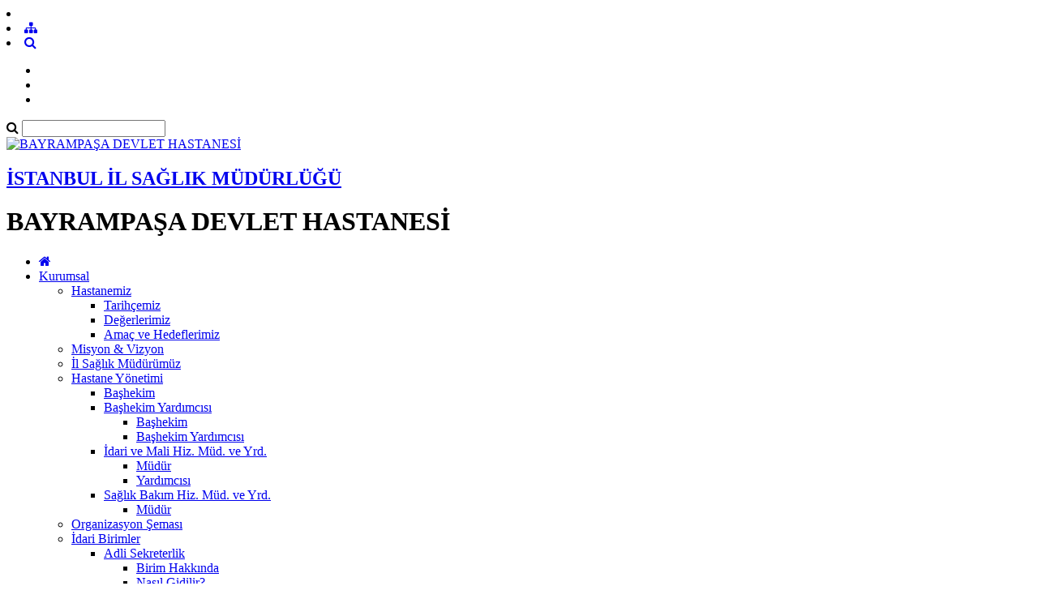

--- FILE ---
content_type: text/html; charset=utf-8
request_url: https://bayrampasadh.saglik.gov.tr/TR-847484/nasil-muayene-olurum.html
body_size: 18458
content:

<!DOCTYPE html>
<html lang="tr" xmlns="http://www.w3.org/1999/xhtml">
<head id="Head2"><title>
	Nasıl Muayene Olurum?
</title><meta http-equiv="Content-Type" content="text/html; charset=UTF-8" /><meta http-equiv="X-UA-Compatible" content="IE=edge" /><meta name="viewport" content="width=device-width, initial-scale=1" />

	<meta name="description" content="BAYRAMPAŞA DEVLET HASTANESİ" />
    <meta name="keywords" content="BAYRAMPAŞA DEVLET HASTANESİ" />		
	
     
	<script src="https://dosyahastane.saglik.gov.tr/WebFiles/sablonlar/js/jquery.js" ></script>
	<script src="https://dosyahastane.saglik.gov.tr/WebFiles/sablonlar/js/bootsrap.js"></script>
	<script async src="https://www.googletagmanager.com/gtag/js?id=G-RS0PGY153V"></script>
<script>
  window.dataLayer = window.dataLayer || [];
  function gtag(){dataLayer.push(arguments);}
  gtag('js', new Date());

  gtag('config', 'G-RS0PGY153V');
</script>
 
	<link href="https://dosyahastane.saglik.gov.tr/WebFiles/logolar/logo-tr.png" rel="icon" type="image/png" />
	<link href="https://dosyahastane.saglik.gov.tr/WebFiles/sablonlar/css/plugin.css" rel="stylesheet"> 
	
	<link href="/Fonts/font-awesome.css" rel="stylesheet"> 
	<link href="https://dosyahastane.saglik.gov.tr/WebFiles/sablonlar/css/color/default.css" rel="stylesheet">
	
	</head>

<body>	
 
	
    <form method="post" action="/TR-847484/nasil-muayene-olurum.html" id="form2">
<div class="aspNetHidden">
<input type="hidden" name="__EVENTTARGET" id="__EVENTTARGET" value="" />
<input type="hidden" name="__EVENTARGUMENT" id="__EVENTARGUMENT" value="" />
<input type="hidden" name="__VIEWSTATE" id="__VIEWSTATE" value="aOKU8CAMtj8/gdrWv7K2YvbO7nZY/+vNwMjM+PYYOWnNimJTxvJnB82YlL+sEhNTI505kgTl26gMN0Ke95lI8zqZ8bpTnO6zu17u9Zrdod3I0a51+blfQa3PyFyF5F1U+HAqtLOg08AX3At157PEQE/SB6ahcp4Bv0NImMlg6yc=" />
</div>

<script type="text/javascript">
//<![CDATA[
var theForm = document.forms['form2'];
if (!theForm) {
    theForm = document.form2;
}
function __doPostBack(eventTarget, eventArgument) {
    if (!theForm.onsubmit || (theForm.onsubmit() != false)) {
        theForm.__EVENTTARGET.value = eventTarget;
        theForm.__EVENTARGUMENT.value = eventArgument;
        theForm.submit();
    }
}
//]]>
</script>


<script src="/WebResource.axd?d=pynGkmcFUV13He1Qd6_TZLs_5y1lge7mIW0tTHr99Hln_jqTqgtcat79Y3WH5GTXYxvKSz2DNxfbb7z-A3-SmQ2&amp;t=638563380220000000" type="text/javascript"></script>


<script type="text/javascript">
//<![CDATA[
var wiy_page_data = {SiteAnah:3585,
	Anah:847484,
	DilAnah:1,
	Dil:'TR',
	AppUrl:'http://bayrampasadh.saglik.gov.tr',
	AppPath:'/',
	KisaUrl:'!a2cUg'};

//]]>
</script>

<script src="/ScriptResource.axd?d=NJmAwtEo3Ipnlaxl6CMhvmxQ6yzA2YJ2btNADDiJxC4iXey_OSHz2nNpiTDoCTc0F4R-igxvQqe8UiymR6Cm6lrRDPQA2saC35qAEcNDkfhaOssn55yYRPKljT-G4OauxBcmyxbKMY09TmI1YOC__I4-SmaG9GV_HqZ83yKvXtQ1&amp;t=ffffffffc820c398" type="text/javascript"></script>
<script src="/ScriptResource.axd?d=dwY9oWetJoJoVpgL6Zq8OFgExtDWpFjNuMGalNI199fVmjpkuqveJwn0Ch3eS_tOODOAul4lZPHjeKX-31mW4HoJfkAnU-Joym_ilGVl5Tj8U-9yoJq5H2s5pco7LnMjNe9nvrHFrpgVM_e_wpeqcFJqGWENgRRM9RDI6Fj7wFs1&amp;t=ffffffffc820c398" type="text/javascript"></script>
<div class="aspNetHidden">

	<input type="hidden" name="__VIEWSTATEGENERATOR" id="__VIEWSTATEGENERATOR" value="464B5C3E" />
</div>
        <script type="text/javascript">
//<![CDATA[
Sys.WebForms.PageRequestManager._initialize('ctl00$ScriptManager1', 'form2', [], [], [], 90, 'ctl00');
//]]>
</script>


        
	 
		<header>

			<div id="header-top">
				<div class="container">
					<div id="header-top-content">
					
						<div class="row">
							
							<div class="col-xl-6"> 
								<!-- SiteDilleri:1.0.0.0 -->		
							</div>
							
							<div class="col-xl-6"> 
								<!-- for mobiles -->
								<div class="mobile-top-menu"> 
									<nav class="navbar">  
										<li class="lang-engelliler-icin-mobiles"></li>
										<!-- SiteDilleri:1.0.0.0 --> 
										 <li><a href="/siteagaci"> <span class="fa fa-sitemap"> </span>  </a>   </li> 
										 <li><a class="search-button" href="#"> <i class="fa fa-search"> </i> </a> </li>
																					
									</nav>  
								</div>
						
								<nav class="navbar navbar-expand-lg top-menu-list">
									<ul class="navbar-nav">
										<li><a href="/?_Dil=1"> <span class="lang-homepage"> </span> </a> </li>
										<li class="lang-engelliler-icin"></li>
										<li> <a href="/siteagaci"> <span class="lang-site-map"> </span>  </a>   </li>  
									</ul>
								</nav>  
							
							</div>
						
						</div>
						
					</div>
				</div>
			</div>
			
			<section id="search-blog">
				<div class="container">
					<div class="form-group"> 
						<div id="search_form">
							<div class="input-group">
								<span class="input-group-addon"><i class="fa fa-search"></i></span>
								<input id="typeahead" type="text" name="query" class="form-control" onkeydown="searchs()">
								
								
								<a href="#" class="btn btn-primary search-button close-search"></a> 
							</div> 
							
						</div>
					</div>
				</div> 
			</section>	
			
			<div id="header-middle">
		 
				<div class="container">
					<div id="header-middle-content" class="hospital"> 
						
						<div id="logo"> 
							<a href="/?_Dil=1"> 
								<img src="https://dosyahastane.saglik.gov.tr/WebFiles/logolar/logo-tr.png" alt="BAYRAMPAŞA DEVLET HASTANESİ"> 
							</a>
							<h2> 
								<a href="https://istanbulism.saglik.gov.tr/" title="İSTANBUL İL SAĞLIK MÜDÜRLÜĞÜ" target="_blank">
									İSTANBUL İL SAĞLIK MÜDÜRLÜĞÜ  
								</a> 
							</h2>
							<h1> BAYRAMPAŞA DEVLET HASTANESİ  </h1>  
							 
						</div>   
					</div>
				</div>
			
			</div>	
			 
			<div class="header-bottom">
				<div class="container"> 
					<div id="mainMenu">
						<nav class="nav">
							<ul data-type="navbar">
								
								<li class="home_page"><a href="/?_Dil=1"> <i class="fa fa-home"></i> </a> </li>
								<!-- SiteAgacDallar:1.0.0.0 -->
								 
										
									
									
										

													<li class="dropdown">
													
														<a href="/TR-94065/kurumsal.html"  title="Kurumsal"> Kurumsal  </a>
														
														<!-- SiteAgacDallar:1.0.0.0 --><ul class="dropdown-menu animated fadeInDown">  
																	
																	<li class="dropdown-submenu"> 
																	  <a href="/TR-626444/hastanemiz.html"  title="Hastanemiz"> Hastanemiz </a>
																		
																			
																			
																				<ul class="dropdown-menu"> 
																					
																					<!-- SiteAgacDallar:1.0.0.0 --> 
																								<li class="">
																								<a href="/TR-626448/tarihcemiz.html"   title="Tarihçemiz">
																									Tarihçemiz </a> 
																										
																								</li>
																							 
																								<li class="">
																								<a href="/TR-626449/degerlerimiz.html"   title="Değerlerimiz">
																									Değerlerimiz </a> 
																										
																								</li>
																							 
																								<li class="">
																								<a href="/TR-626452/amac-ve-hedeflerimiz.html"   title="Amaç ve Hedeflerimiz">
																									Amaç ve Hedeflerimiz </a> 
																										
																								</li>
																							
																				
																				</ul> 
																			 
																			
																						 
																			
																		
																		
																	 </li>
																 
																	
																	<li class=""> 
																	  <a href="/TR-626454/misyon-amp-vizyon.html"  title="Misyon &amp; Vizyon"> Misyon &amp; Vizyon </a>
																		
																			
																			
																				<ul class="dropdown-menu"> 
																					
																					
																				
																				</ul> 
																			 
																			
																						 
																			
																		
																		
																	 </li>
																 
																	
																	<li class=""> 
																	  <a href="/TR-1308211/il-saglik-mudurumuz.html" target='_blank' title=" İl Sağlık Müdürümüz">  İl Sağlık Müdürümüz </a>
																		
																		
																		
																	 </li>
																 
																	
																	<li class="dropdown-submenu"> 
																	  <a href="/TR-626456/hastane-yonetimi.html"  title="Hastane Yönetimi"> Hastane Yönetimi </a>
																		
																			
																			
																				<ul class="dropdown-menu"> 
																					
																					<!-- SiteAgacDallar:1.0.0.0 --> 
																								<li class="">
																								<a href="/TR-626458/bashekim.html"   title="Başhekim">
																									Başhekim </a> 
																										
																								</li>
																							 
																								<li class="dropdown-submenu">
																								<a href="/TR-626459/bashekim-yardimcisi.html"   title="Başhekim Yardımcısı">
																									Başhekim Yardımcısı </a> 
																									<!-- SiteAgacDallar:1.0.0.0 --> <ul class="dropdown-menu">  
																													<li > <a href="/TR-626462/bashekim.html"  title="Başhekim">
																														Başhekim </a> 
																													</li>
																												 
																													<li > <a href="/TR-626463/bashekim-yardimcisi.html"  title="Başhekim Yardımcısı">
																														Başhekim Yardımcısı </a> 
																													</li>
																												 </ul> 	
																								</li>
																							 
																								<li class="dropdown-submenu">
																								<a href="/TR-626466/idari-ve-mali-hiz-mud-ve-yrd.html"   title="İdari ve Mali Hiz. Müd. ve Yrd.">
																									İdari ve Mali Hiz. Müd. ve Yrd. </a> 
																									<!-- SiteAgacDallar:1.0.0.0 --> <ul class="dropdown-menu">  
																													<li > <a href="/TR-626470/mudur.html"  title="Müdür">
																														Müdür </a> 
																													</li>
																												 
																													<li > <a href="/TR-626471/yardimcisi.html"  title="Yardımcısı">
																														Yardımcısı </a> 
																													</li>
																												 </ul> 	
																								</li>
																							 
																								<li class="dropdown-submenu">
																								<a href="/TR-626474/saglik-bakim-hiz-mud-ve-yrd.html"   title="Sağlık Bakım Hiz. Müd. ve Yrd.">
																									Sağlık Bakım Hiz. Müd. ve Yrd. </a> 
																									<!-- SiteAgacDallar:1.0.0.0 --> <ul class="dropdown-menu">  
																													<li > <a href="/TR-626475/mudur.html"  title="Müdür">
																														Müdür </a> 
																													</li>
																												 </ul> 	
																								</li>
																							
																				
																				</ul> 
																			 
																			
																						 
																			
																		
																		
																	 </li>
																 
																	
																	<li class=""> 
																	  <a href="/TR-626513/organizasyon-semasi.html"  title="Organizasyon Şeması"> Organizasyon Şeması </a>
																		
																			
																			
																				<ul class="dropdown-menu"> 
																					
																					
																				
																				</ul> 
																			 
																			
																						 
																			
																		
																		
																	 </li>
																 
																	
																	<li class="dropdown-submenu"> 
																	  <a href="/TR-626530/idari-birimler.html"  title="İdari Birimler"> İdari Birimler </a>
																		
																			
																			
																				<ul class="dropdown-menu"> 
																					
																					<!-- SiteAgacDallar:1.0.0.0 --> 
																								<li class="dropdown-submenu">
																								<a href="/TR-626532/adli-sekreterlik.html"   title="Adli Sekreterlik">
																									Adli Sekreterlik </a> 
																									<!-- SiteAgacDallar:1.0.0.0 --> <ul class="dropdown-menu">  
																													<li > <a href="/TR-849435/birim-hakkinda.html"  title="Birim Hakkında">
																														Birim Hakkında </a> 
																													</li>
																												 
																													<li > <a href="/TR-626533/nasil-gidilir.html"  title="Nasıl Gidilir?">
																														Nasıl Gidilir? </a> 
																													</li>
																												 
																													<li > <a href="/TR-626534/birim-calisanlari.html"  title="Birim Çalışanları">
																														Birim Çalışanları </a> 
																													</li>
																												 
																													<li > <a href="/TR-626537/ic-hat-telefon.html"  title="İç Hat Telefon">
																														İç Hat Telefon </a> 
																													</li>
																												 </ul> 	
																								</li>
																							 
																								<li class="dropdown-submenu">
																								<a href="/TR-626538/arsiv.html"   title="Arşiv">
																									Arşiv </a> 
																									<!-- SiteAgacDallar:1.0.0.0 --> <ul class="dropdown-menu">  
																													<li > <a href="/TR-849436/birim-hakkinda.html"  title="Birim Hakkında">
																														Birim Hakkında </a> 
																													</li>
																												 
																													<li > <a href="/TR-626539/nasil-gidilir.html"  title="Nasıl Gidilir?">
																														Nasıl Gidilir? </a> 
																													</li>
																												 
																													<li > <a href="/TR-626540/birim-calisanlari.html"  title="Birim Çalışanları">
																														Birim Çalışanları </a> 
																													</li>
																												 
																													<li > <a href="/TR-626541/ic-hat-telefon.html"  title="İç Hat Telefon">
																														İç Hat Telefon </a> 
																													</li>
																												 </ul> 	
																								</li>
																							 
																								<li class="dropdown-submenu">
																								<a href="/TR-626542/ayniyat-birimi.html"   title="Ayniyat Birimi">
																									Ayniyat Birimi </a> 
																									<!-- SiteAgacDallar:1.0.0.0 --> <ul class="dropdown-menu">  
																													<li > <a href="/TR-849437/birim-hakkinda.html"  title="Birim Hakkında">
																														Birim Hakkında </a> 
																													</li>
																												 
																													<li > <a href="/TR-626543/nasil-gidilir.html"  title="Nasıl Gidilir?">
																														Nasıl Gidilir? </a> 
																													</li>
																												 
																													<li > <a href="/TR-626545/birim-calisanlari.html"  title="Birim Çalışanları">
																														Birim Çalışanları </a> 
																													</li>
																												 
																													<li > <a href="/TR-626546/ic-hat-telefon.html"  title="İç Hat Telefon">
																														İç Hat Telefon </a> 
																													</li>
																												 </ul> 	
																								</li>
																							 
																								<li class="dropdown-submenu">
																								<a href="/TR-848822/atik-yonetimi.html"   title="Atık Yönetimi">
																									Atık Yönetimi </a> 
																									<!-- SiteAgacDallar:1.0.0.0 --> <ul class="dropdown-menu">  
																													<li > <a href="/TR-849439/birim-hakkinda.html"  title="Birim Hakkında">
																														Birim Hakkında </a> 
																													</li>
																												 
																													<li > <a href="/TR-848824/nasil-gidilir-.html"  title="Nasıl Gidilir ?">
																														Nasıl Gidilir ? </a> 
																													</li>
																												 
																													<li > <a href="/TR-848825/birim-calisanlari.html"  title="Birim Çalışanları">
																														Birim Çalışanları </a> 
																													</li>
																												 
																													<li > <a href="/TR-848826/ic-hat-telefon.html"  title="İç Hat Telefon">
																														İç Hat Telefon </a> 
																													</li>
																												 </ul> 	
																								</li>
																							 
																								<li class="dropdown-submenu">
																								<a href="/TR-626547/bilgi-islem.html"   title="Bilgi İşlem">
																									Bilgi İşlem </a> 
																									<!-- SiteAgacDallar:1.0.0.0 --> <ul class="dropdown-menu">  
																													<li > <a href="/TR-849440/birim-hakkinda.html"  title="Birim Hakkında">
																														Birim Hakkında </a> 
																													</li>
																												 
																													<li > <a href="/TR-626548/nasil-gidilir.html"  title="Nasıl Gidilir?">
																														Nasıl Gidilir? </a> 
																													</li>
																												 
																													<li > <a href="/TR-626550/birim-calisanlari.html"  title="Birim Çalışanları">
																														Birim Çalışanları </a> 
																													</li>
																												 </ul> 	
																								</li>
																							 
																								<li class="dropdown-submenu">
																								<a href="/TR-848837/biyomedikal.html"   title="Biyomedikal">
																									Biyomedikal </a> 
																									<!-- SiteAgacDallar:1.0.0.0 --> <ul class="dropdown-menu">  
																													<li > <a href="/TR-849442/birim-hakkinda.html"  title="Birim Hakkında">
																														Birim Hakkında </a> 
																													</li>
																												 
																													<li > <a href="/TR-848839/nasil-gidilir-.html"  title="Nasıl Gidilir ?">
																														Nasıl Gidilir ? </a> 
																													</li>
																												 
																													<li > <a href="/TR-848840/birim-calisanlari.html"  title="Birim Çalışanları">
																														Birim Çalışanları </a> 
																													</li>
																												 
																													<li > <a href="/TR-848847/ic-hat-telefon.html"  title="İç Hat Telefon">
																														İç Hat Telefon </a> 
																													</li>
																												 </ul> 	
																								</li>
																							 
																								<li class="dropdown-submenu">
																								<a href="/TR-849017/calisan-haklari.html"   title="Çalışan Hakları">
																									Çalışan Hakları </a> 
																									<!-- SiteAgacDallar:1.0.0.0 --> <ul class="dropdown-menu">  
																													<li > <a href="/TR-849444/birim-hakkinda.html"  title="Birim Hakkında">
																														Birim Hakkında </a> 
																													</li>
																												 
																													<li > <a href="/TR-849019/nasil-gidilir-.html"  title="Nasıl Gidilir ?">
																														Nasıl Gidilir ? </a> 
																													</li>
																												 
																													<li > <a href="/TR-849020/birim-calisanlari.html"  title="Birim Çalışanları">
																														Birim Çalışanları </a> 
																													</li>
																												 
																													<li > <a href="/TR-849021/ic-hat-telefon.html"  title="İç Hat Telefon">
																														İç Hat Telefon </a> 
																													</li>
																												 </ul> 	
																								</li>
																							 
																								<li class="dropdown-submenu">
																								<a href="/TR-626559/ek-odeme-doner-sermaye-birimi.html"   title="Ek Ödeme (Döner Sermaye) Birimi">
																									Ek Ödeme (Döner Sermaye) Birimi </a> 
																									<!-- SiteAgacDallar:1.0.0.0 --> <ul class="dropdown-menu">  
																													<li > <a href="/TR-849448/birim-hakkinda.html"  title="Birim Hakkında">
																														Birim Hakkında </a> 
																													</li>
																												 
																													<li > <a href="/TR-626560/nasil-gidilir.html"  title="Nasıl Gidilir?">
																														Nasıl Gidilir? </a> 
																													</li>
																												 
																													<li > <a href="/TR-626561/birim-calisanlari.html"  title="Birim Çalışanları">
																														Birim Çalışanları </a> 
																													</li>
																												 
																													<li > <a href="/TR-626563/ic-hat-telefon.html"  title="İç Hat Telefon">
																														İç Hat Telefon </a> 
																													</li>
																												 </ul> 	
																								</li>
																							 
																								<li class="dropdown-submenu">
																								<a href="/TR-848966/egitim-birimi.html"   title="Eğitim Birimi">
																									Eğitim Birimi </a> 
																									<!-- SiteAgacDallar:1.0.0.0 --> <ul class="dropdown-menu">  
																													<li > <a href="/TR-849450/birim-hakkinda.html"  title="Birim Hakkında">
																														Birim Hakkında </a> 
																													</li>
																												 
																													<li > <a href="/TR-848967/nasil-gidilir-.html"  title="Nasıl Gidilir ?">
																														Nasıl Gidilir ? </a> 
																													</li>
																												 
																													<li > <a href="/TR-848969/birim-calisanlari.html"  title="Birim Çalışanları">
																														Birim Çalışanları </a> 
																													</li>
																												 
																													<li > <a href="/TR-848970/ic-hat-telefon.html"  title="İç Hat Telefon">
																														İç Hat Telefon </a> 
																													</li>
																												 </ul> 	
																								</li>
																							 
																								<li class="dropdown-submenu">
																								<a href="/TR-848977/evrak-kayit.html"   title="Evrak Kayıt">
																									Evrak Kayıt </a> 
																									<!-- SiteAgacDallar:1.0.0.0 --> <ul class="dropdown-menu">  
																													<li > <a href="/TR-849452/birim-hakkinda.html"  title="Birim Hakkında">
																														Birim Hakkında </a> 
																													</li>
																												 
																													<li > <a href="/TR-848981/nasil-gidilir-.html"  title="Nasıl Gidilir ?">
																														Nasıl Gidilir ? </a> 
																													</li>
																												 
																													<li > <a href="/TR-848984/birim-calisanlari.html"  title="Birim Çalışanları">
																														Birim Çalışanları </a> 
																													</li>
																												 
																													<li > <a href="/TR-848986/ic-hat-telefon.html"  title="İç Hat Telefon">
																														İç Hat Telefon </a> 
																													</li>
																												 </ul> 	
																								</li>
																							
																			
																				<li><a href="/TR-626530/idari-birimler.html" title="İdari Birimler"> <span class="menu-lang-read-more"></span></a></li>
																				
																				
																				</ul> 
																			 
																			
																						 
																			
																		
																		
																	 </li>
																 
																	
																	<li class=""> 
																	  <a href="/TR-626768/kalite-yonetimi.html"  title="Kalite Yönetimi"> Kalite Yönetimi </a>
																		
																			
																			
																				<ul class="dropdown-menu"> 
																					
																					
																				
																				</ul> 
																			 
																			
																						 
																			
																		
																		
																	 </li>
																 
																	
																	<li class=""> 
																	  <a href="/TR-626778/projeler.html"  title="Projeler"> Projeler </a>
																		
																			
																			
																				<ul class="dropdown-menu"> 
																					
																					
																				
																				</ul> 
																			 
																			
																						 
																			
																		
																		
																	 </li>
																 
																	
																	<li class=""> 
																	  <a href="/TR-626782/bilgi-guvenligi.html"  title="Bilgi Güvenliği"> Bilgi Güvenliği </a>
																		
																			
																			
																				<ul class="dropdown-menu"> 
																					
																					
																				
																				</ul> 
																			 
																			
																						 
																			
																		
																		
																	 </li>
																</ul>
													</li>
								
												
									 
									
								 
										
									
									
										

													<li class="dropdown">
													
														<a href="/TR-627237/hizmet-binalarimiz.html"  title="Hizmet Binalarımız"> Hizmet Binalarımız  </a>
														
														<!-- SiteAgacDallar:1.0.0.0 --><ul class="dropdown-menu animated fadeInDown">  
																	
																	<li class=""> 
																	  <a href="/TR-627239/genel-hastane.html"  title="Genel Hastane"> Genel Hastane </a>
																		
																			
																			
																				<ul class="dropdown-menu"> 
																					
																					
																				
																				</ul> 
																			 
																			
																						 
																			
																		
																		
																	 </li>
																 
																	
																	<li class=""> 
																	  <a href="/TR-627240/maltepe-semt-pol-trsm.html"  title="Maltepe Semt Pol. TRSM"> Maltepe Semt Pol. TRSM </a>
																		
																			
																			
																				<ul class="dropdown-menu"> 
																					
																					
																				
																				</ul> 
																			 
																			
																						 
																			
																		
																		
																	 </li>
																</ul>
													</li>
								
												
									 
									
								 
										
									
									
										

													<li class="dropdown">
													
														<a href="/TR-627247/tibbi-birimler.html"  title="Tıbbi Birimler"> Tıbbi Birimler  </a>
														
														<!-- SiteAgacDallar:1.0.0.0 --><ul class="dropdown-menu animated fadeInDown">  
																	
																	<li class="dropdown-submenu"> 
																	  <a href="/TR-627257/polikliniklerimiz.html"  title="Polikliniklerimiz"> Polikliniklerimiz </a>
																		
																			
																			
																				<ul class="dropdown-menu"> 
																					
																					<!-- SiteAgacDallar:1.0.0.0 --> 
																								<li class="dropdown-submenu">
																								<a href="/TR-830882/acil-servis.html"   title="Acil Servis">
																									Acil Servis </a> 
																									<!-- SiteAgacDallar:1.0.0.0 --> <ul class="dropdown-menu">  
																													<li > <a href="/TR-830999/servis-hakkinda.html"  title="Servis Hakkında">
																														Servis Hakkında </a> 
																													</li>
																												 
																													<li > <a href="/TR-831000/doktorlar.html"  title="Doktorlar">
																														Doktorlar </a> 
																													</li>
																												 
																													<li > <a href="/TR-831001/klinikten-haberler.html"  title="Klinikten Haberler">
																														Klinikten Haberler </a> 
																													</li>
																												 
																													<li > <a href="/TR-831002/nasil-gidilir.html"  title="Nasıl Gidilir?">
																														Nasıl Gidilir? </a> 
																													</li>
																												 
																													<li > <a href="/TR-831004/sikca-sorulan-sorular.html"  title="Sıkça Sorulan Sorular">
																														Sıkça Sorulan Sorular </a> 
																													</li>
																												 </ul> 	
																								</li>
																							 
																								<li class="dropdown-submenu">
																								<a href="/TR-830888/agiz-ve-dis-hastaliklari.html"   title="Ağız ve Diş Hastalıkları">
																									Ağız ve Diş Hastalıkları </a> 
																									<!-- SiteAgacDallar:1.0.0.0 --> <ul class="dropdown-menu">  
																													<li > <a href="/TR-831006/poliklinik-hakkinda.html"  title="Poliklinik Hakkında">
																														Poliklinik Hakkında </a> 
																													</li>
																												 
																													<li > <a href="/TR-831007/doktorlar.html"  title="Doktorlar">
																														Doktorlar </a> 
																													</li>
																												 
																													<li > <a href="/TR-831008/klinikten-haberler.html"  title="Klinikten Haberler">
																														Klinikten Haberler </a> 
																													</li>
																												 
																													<li > <a href="/TR-831009/nasil-gidilir.html"  title="Nasıl Gidilir?">
																														Nasıl Gidilir? </a> 
																													</li>
																												 
																													<li > <a href="/TR-831010/sikca-sorulan-sorular.html"  title="Sıkça Sorulan Sorular">
																														Sıkça Sorulan Sorular </a> 
																													</li>
																												 </ul> 	
																								</li>
																							 
																								<li class="dropdown-submenu">
																								<a href="/TR-830897/anesteziyoloji--ve-reanimasyon.html"   title="Anesteziyoloji  ve Reanimasyon">
																									Anesteziyoloji  ve Reanimasyon </a> 
																									<!-- SiteAgacDallar:1.0.0.0 --> <ul class="dropdown-menu">  
																													<li > <a href="/TR-831016/poliklinik-hakkinda.html"  title="Poliklinik Hakkında">
																														Poliklinik Hakkında </a> 
																													</li>
																												 
																													<li > <a href="/TR-831017/doktorlar.html"  title="Doktorlar">
																														Doktorlar </a> 
																													</li>
																												 
																													<li > <a href="/TR-831018/klinikten-haberler.html"  title="Klinikten Haberler">
																														Klinikten Haberler </a> 
																													</li>
																												 
																													<li > <a href="/TR-831019/nasil-gidilir.html"  title="Nasıl Gidilir?">
																														Nasıl Gidilir? </a> 
																													</li>
																												 
																													<li > <a href="/TR-831020/sikca-sorulan-sorular.html"  title="Sıkça Sorulan Sorular">
																														Sıkça Sorulan Sorular </a> 
																													</li>
																												 </ul> 	
																								</li>
																							 
																								<li class="dropdown-submenu">
																								<a href="/TR-830899/beslenme-ve-diyetetik.html"   title="Beslenme ve Diyetetik">
																									Beslenme ve Diyetetik </a> 
																									<!-- SiteAgacDallar:1.0.0.0 --> <ul class="dropdown-menu">  
																													<li > <a href="/TR-831021/poliklinik-hakkinda.html"  title="Poliklinik Hakkında">
																														Poliklinik Hakkında </a> 
																													</li>
																												 
																													<li > <a href="/TR-831022/diyetisyenler.html"  title="Diyetisyenler">
																														Diyetisyenler </a> 
																													</li>
																												 
																													<li > <a href="/TR-831023/klinikten-haberler.html"  title="Klinikten Haberler">
																														Klinikten Haberler </a> 
																													</li>
																												 
																													<li > <a href="/TR-831024/nasil-gidilir.html"  title="Nasıl Gidilir?">
																														Nasıl Gidilir? </a> 
																													</li>
																												 
																													<li > <a href="/TR-831025/sikca-sorulan-sorular.html"  title="Sıkça Sorulan Sorular">
																														Sıkça Sorulan Sorular </a> 
																													</li>
																												 </ul> 	
																								</li>
																							 
																								<li class="dropdown-submenu">
																								<a href="/TR-830902/beyin-ve-sinir-cerrahisi.html"   title="Beyin ve Sinir Cerrahisi">
																									Beyin ve Sinir Cerrahisi </a> 
																									<!-- SiteAgacDallar:1.0.0.0 --> <ul class="dropdown-menu">  
																													<li > <a href="/TR-831031/poliklinik-hakkinda.html"  title="Poliklinik Hakkında">
																														Poliklinik Hakkında </a> 
																													</li>
																												 
																													<li > <a href="/TR-831032/doktorlar.html"  title="Doktorlar">
																														Doktorlar </a> 
																													</li>
																												 
																													<li > <a href="/TR-831033/klinikten-haberler.html"  title="Klinikten Haberler">
																														Klinikten Haberler </a> 
																													</li>
																												 
																													<li > <a href="/TR-831034/nasil-gidilir.html"  title="Nasıl Gidilir?">
																														Nasıl Gidilir? </a> 
																													</li>
																												 
																													<li > <a href="/TR-831035/sikca-sorulan-sorular.html"  title="Sıkça Sorulan Sorular">
																														Sıkça Sorulan Sorular </a> 
																													</li>
																												 </ul> 	
																								</li>
																							 
																								<li class="dropdown-submenu">
																								<a href="/TR-830904/cocuk-cerrahi.html"   title="Çocuk Cerrahi">
																									Çocuk Cerrahi </a> 
																									<!-- SiteAgacDallar:1.0.0.0 --> <ul class="dropdown-menu">  
																													<li > <a href="/TR-831036/poliklinik-hakkinda.html"  title="Poliklinik Hakkında">
																														Poliklinik Hakkında </a> 
																													</li>
																												 
																													<li > <a href="/TR-831037/doktorlar.html"  title="Doktorlar">
																														Doktorlar </a> 
																													</li>
																												 
																													<li > <a href="/TR-831038/klinikten-haberler.html"  title="Klinikten Haberler">
																														Klinikten Haberler </a> 
																													</li>
																												 
																													<li > <a href="/TR-831039/nasil-gidilir.html"  title="Nasıl Gidilir?">
																														Nasıl Gidilir? </a> 
																													</li>
																												 
																													<li > <a href="/TR-831040/sikca-sorulan-sorular.html"  title="Sıkça Sorulan Sorular">
																														Sıkça Sorulan Sorular </a> 
																													</li>
																												 </ul> 	
																								</li>
																							 
																								<li class="dropdown-submenu">
																								<a href="/TR-830905/cocuk-sagligi-ve-hastaliklari.html"   title="Çocuk Sağlığı ve Hastalıkları">
																									Çocuk Sağlığı ve Hastalıkları </a> 
																									<!-- SiteAgacDallar:1.0.0.0 --> <ul class="dropdown-menu">  
																													<li > <a href="/TR-831041/poliklinik-hakkinda.html"  title="Poliklinik Hakkında">
																														Poliklinik Hakkında </a> 
																													</li>
																												 
																													<li > <a href="/TR-831042/doktorlar.html"  title="Doktorlar">
																														Doktorlar </a> 
																													</li>
																												 
																													<li > <a href="/TR-831043/klinikten-haberler.html"  title="Klinikten Haberler">
																														Klinikten Haberler </a> 
																													</li>
																												 
																													<li > <a href="/TR-831044/nasil-gidilir.html"  title="Nasıl Gidilir?">
																														Nasıl Gidilir? </a> 
																													</li>
																												 
																													<li > <a href="/TR-831045/sikca-sorulan-sorular.html"  title="Sıkça Sorulan Sorular">
																														Sıkça Sorulan Sorular </a> 
																													</li>
																												 </ul> 	
																								</li>
																							 
																								<li class="dropdown-submenu">
																								<a href="/TR-830906/dahiliye-ic-hastaliklari.html"   title="Dahiliye (İç Hastalıkları)">
																									Dahiliye (İç Hastalıkları) </a> 
																									<!-- SiteAgacDallar:1.0.0.0 --> <ul class="dropdown-menu">  
																													<li > <a href="/TR-831046/poliklinik-hakkinda.html"  title="Poliklinik Hakkında">
																														Poliklinik Hakkında </a> 
																													</li>
																												 
																													<li > <a href="/TR-831047/doktorlar.html"  title="Doktorlar">
																														Doktorlar </a> 
																													</li>
																												 
																													<li > <a href="/TR-831048/klinikten-haberler.html"  title="Klinikten Haberler">
																														Klinikten Haberler </a> 
																													</li>
																												 
																													<li > <a href="/TR-831049/nasil-gidilir.html"  title="Nasıl Gidilir?">
																														Nasıl Gidilir? </a> 
																													</li>
																												 
																													<li > <a href="/TR-831050/sikca-sorulan-sorular.html"  title="Sıkça Sorulan Sorular">
																														Sıkça Sorulan Sorular </a> 
																													</li>
																												 </ul> 	
																								</li>
																							 
																								<li class="dropdown-submenu">
																								<a href="/TR-830907/deri-ve-zuhrevi-hastaliklari.html"   title="Deri ve Zührevi Hastalıkları">
																									Deri ve Zührevi Hastalıkları </a> 
																									<!-- SiteAgacDallar:1.0.0.0 --> <ul class="dropdown-menu">  
																													<li > <a href="/TR-831051/poliklinik-hakkinda.html"  title="Poliklinik Hakkında">
																														Poliklinik Hakkında </a> 
																													</li>
																												 
																													<li > <a href="/TR-831052/doktorlar.html"  title="Doktorlar">
																														Doktorlar </a> 
																													</li>
																												 
																													<li > <a href="/TR-831053/klinikten-haberler.html"  title="Klinikten Haberler">
																														Klinikten Haberler </a> 
																													</li>
																												 
																													<li > <a href="/TR-831054/nasil-gidilir.html"  title="Nasıl Gidilir?">
																														Nasıl Gidilir? </a> 
																													</li>
																												 
																													<li > <a href="/TR-831055/sikca-sorulan-sorular.html"  title="Sıkça Sorulan Sorular">
																														Sıkça Sorulan Sorular </a> 
																													</li>
																												 </ul> 	
																								</li>
																							 
																								<li class="dropdown-submenu">
																								<a href="/TR-830908/enfeksiyon-hastaliklari-ve-klinik-mikrobiyoloji.html"   title="Enfeksiyon Hastalıkları ve Klinik Mikrobiyoloji">
																									Enfeksiyon Hastalıkları ve Klinik Mikrobiyoloji </a> 
																									<!-- SiteAgacDallar:1.0.0.0 --> <ul class="dropdown-menu">  
																													<li > <a href="/TR-831056/poliklinik-hakkinda.html"  title="Poliklinik Hakkında">
																														Poliklinik Hakkında </a> 
																													</li>
																												 
																													<li > <a href="/TR-831057/doktorlar.html"  title="Doktorlar">
																														Doktorlar </a> 
																													</li>
																												 
																													<li > <a href="/TR-831058/klinikten-haberler.html"  title="Klinikten Haberler">
																														Klinikten Haberler </a> 
																													</li>
																												 
																													<li > <a href="/TR-831059/nasil-gidilir.html"  title="Nasıl Gidilir?">
																														Nasıl Gidilir? </a> 
																													</li>
																												 
																													<li > <a href="/TR-831060/sikca-sorulan-sorular.html"  title="Sıkça Sorulan Sorular">
																														Sıkça Sorulan Sorular </a> 
																													</li>
																												 </ul> 	
																								</li>
																							
																			
																				<li><a href="/TR-627257/polikliniklerimiz.html" title="Polikliniklerimiz"> <span class="menu-lang-read-more"></span></a></li>
																				
																				
																				</ul> 
																			 
																			
																						 
																			
																		
																		
																	 </li>
																 
																	
																	<li class="dropdown-submenu"> 
																	  <a href="/TR-830960/saglik-hizmetlerimiz.html"  title="Sağlık Hizmetlerimiz"> Sağlık Hizmetlerimiz </a>
																		
																			
																			
																				<ul class="dropdown-menu"> 
																					
																					<!-- SiteAgacDallar:1.0.0.0 --> 
																								<li class="dropdown-submenu">
																								<a href="/TR-830961/allerji-testi.html"   title="Allerji Testi">
																									Allerji Testi </a> 
																									<!-- SiteAgacDallar:1.0.0.0 --> <ul class="dropdown-menu">  
																													<li > <a href="/TR-831128/birim-hakkinda.html"  title="Birim Hakkında">
																														Birim Hakkında </a> 
																													</li>
																												 
																													<li > <a href="/TR-831130/birimden-haberler.html"  title="Birimden Haberler">
																														Birimden Haberler </a> 
																													</li>
																												 
																													<li > <a href="/TR-831131/nasil-gidilir.html"  title="Nasıl Gidilir?">
																														Nasıl Gidilir? </a> 
																													</li>
																												 
																													<li > <a href="/TR-831132/sikca-sorulan-sorular.html"  title="Sıkça Sorulan Sorular">
																														Sıkça Sorulan Sorular </a> 
																													</li>
																												 </ul> 	
																								</li>
																							 
																								<li class="dropdown-submenu">
																								<a href="/TR-830962/ameliyathane.html"   title="Ameliyathane">
																									Ameliyathane </a> 
																									<!-- SiteAgacDallar:1.0.0.0 --> <ul class="dropdown-menu">  
																													<li > <a href="/TR-831133/birim-hakkinda.html"  title="Birim Hakkında">
																														Birim Hakkında </a> 
																													</li>
																												 
																													<li > <a href="/TR-831134/birimden-haberler.html"  title="Birimden Haberler">
																														Birimden Haberler </a> 
																													</li>
																												 
																													<li > <a href="/TR-831135/nasil-gidilir.html"  title="Nasıl Gidilir?">
																														Nasıl Gidilir? </a> 
																													</li>
																												 
																													<li > <a href="/TR-831136/sikca-sorulan-sorular.html"  title="Sıkça Sorulan Sorular">
																														Sıkça Sorulan Sorular </a> 
																													</li>
																												 </ul> 	
																								</li>
																							 
																								<li class="dropdown-submenu">
																								<a href="/TR-830963/bilgisayarli-tomografi-bt.html"   title="Bilgisayarlı Tomografi (BT)">
																									Bilgisayarlı Tomografi (BT) </a> 
																									<!-- SiteAgacDallar:1.0.0.0 --> <ul class="dropdown-menu">  
																													<li > <a href="/TR-831137/birim-hakkinda.html"  title="Birim Hakkında">
																														Birim Hakkında </a> 
																													</li>
																												 
																													<li > <a href="/TR-831138/birimden-haberler.html"  title="Birimden Haberler">
																														Birimden Haberler </a> 
																													</li>
																												 
																													<li > <a href="/TR-831139/nasil-gidilir.html"  title="Nasıl Gidilir?">
																														Nasıl Gidilir? </a> 
																													</li>
																												 
																													<li > <a href="/TR-831140/sikca-sorulan-sorular.html"  title="Sıkça Sorulan Sorular">
																														Sıkça Sorulan Sorular </a> 
																													</li>
																												 </ul> 	
																								</li>
																							 
																								<li class="dropdown-submenu">
																								<a href="/TR-830965/dogumhane.html"   title="Doğumhane">
																									Doğumhane </a> 
																									<!-- SiteAgacDallar:1.0.0.0 --> <ul class="dropdown-menu">  
																													<li > <a href="/TR-831142/birim-hakkinda.html"  title="Birim Hakkında">
																														Birim Hakkında </a> 
																													</li>
																												 
																													<li > <a href="/TR-831143/birimden-haberler.html"  title="Birimden Haberler">
																														Birimden Haberler </a> 
																													</li>
																												 
																													<li > <a href="/TR-831144/nasil-gidilir.html"  title="Nasıl Gidilir?">
																														Nasıl Gidilir? </a> 
																													</li>
																												 
																													<li > <a href="/TR-831145/sikca-sorulan-sorular.html"  title="Sıkça Sorulan Sorular">
																														Sıkça Sorulan Sorular </a> 
																													</li>
																												 </ul> 	
																								</li>
																							 
																								<li class="dropdown-submenu">
																								<a href="/TR-830967/ekg-elektrokardiyografi.html"   title="Ekg (Elektrokardiyografi)">
																									Ekg (Elektrokardiyografi) </a> 
																									<!-- SiteAgacDallar:1.0.0.0 --> <ul class="dropdown-menu">  
																													<li > <a href="/TR-831147/birim-hakkinda.html"  title="Birim Hakkında">
																														Birim Hakkında </a> 
																													</li>
																												 
																													<li > <a href="/TR-831148/birimden-haberler.html"  title="Birimden Haberler">
																														Birimden Haberler </a> 
																													</li>
																												 
																													<li > <a href="/TR-831149/nasil-gidilir.html"  title="Nasıl Gidilir?">
																														Nasıl Gidilir? </a> 
																													</li>
																												 
																													<li > <a href="/TR-831150/sikca-sorulan-sorular.html"  title="Sıkça Sorulan Sorular">
																														Sıkça Sorulan Sorular </a> 
																													</li>
																												 </ul> 	
																								</li>
																							 
																								<li class="dropdown-submenu">
																								<a href="/TR-830968/ekokardiyografi.html"   title="Ekokardiyografi">
																									Ekokardiyografi </a> 
																									<!-- SiteAgacDallar:1.0.0.0 --> <ul class="dropdown-menu">  
																													<li > <a href="/TR-831151/birim-hakkinda.html"  title="Birim Hakkında">
																														Birim Hakkında </a> 
																													</li>
																												 
																													<li > <a href="/TR-831152/birimden-haberler.html"  title="Birimden Haberler">
																														Birimden Haberler </a> 
																													</li>
																												 
																													<li > <a href="/TR-831153/nasil-gidilir.html"  title="Nasıl Gidilir?">
																														Nasıl Gidilir? </a> 
																													</li>
																												 
																													<li > <a href="/TR-831154/sikca-sorulan-sorular.html"  title="Sıkça Sorulan Sorular">
																														Sıkça Sorulan Sorular </a> 
																													</li>
																												 </ul> 	
																								</li>
																							 
																								<li class="dropdown-submenu">
																								<a href="/TR-830969/holter.html"   title="Holter">
																									Holter </a> 
																									<!-- SiteAgacDallar:1.0.0.0 --> <ul class="dropdown-menu">  
																													<li > <a href="/TR-831155/birim-hakkinda.html"  title="Birim Hakkında">
																														Birim Hakkında </a> 
																													</li>
																												 
																													<li > <a href="/TR-831156/birimden-haberler.html"  title="Birimden Haberler">
																														Birimden Haberler </a> 
																													</li>
																												 
																													<li > <a href="/TR-831157/nasil-gidilir.html"  title="Nasıl Gidilir?">
																														Nasıl Gidilir? </a> 
																													</li>
																												 
																													<li > <a href="/TR-831158/sikca-sorulan-sorular.html"  title="Sıkça Sorulan Sorular">
																														Sıkça Sorulan Sorular </a> 
																													</li>
																												 </ul> 	
																								</li>
																							 
																								<li class="dropdown-submenu">
																								<a href="/TR-830970/kan-alma.html"   title="Kan Alma">
																									Kan Alma </a> 
																									<!-- SiteAgacDallar:1.0.0.0 --> <ul class="dropdown-menu">  
																													<li > <a href="/TR-831159/birim-hakkinda.html"  title="Birim Hakkında">
																														Birim Hakkında </a> 
																													</li>
																												 
																													<li > <a href="/TR-831160/birimden-haberler.html"  title="Birimden Haberler">
																														Birimden Haberler </a> 
																													</li>
																												 
																													<li > <a href="/TR-831161/nasil-gidilir.html"  title="Nasıl Gidilir?">
																														Nasıl Gidilir? </a> 
																													</li>
																												 
																													<li > <a href="/TR-831162/sikca-sorulan-sorular.html"  title="Sıkça Sorulan Sorular">
																														Sıkça Sorulan Sorular </a> 
																													</li>
																												 </ul> 	
																								</li>
																							 
																								<li class="dropdown-submenu">
																								<a href="/TR-830972/kan-merkezi.html"   title="Kan Merkezi">
																									Kan Merkezi </a> 
																									<!-- SiteAgacDallar:1.0.0.0 --> <ul class="dropdown-menu">  
																													<li > <a href="/TR-831163/birim-hakkinda.html"  title="Birim Hakkında">
																														Birim Hakkında </a> 
																													</li>
																												 
																													<li > <a href="/TR-831164/birimden-haberler.html"  title="Birimden Haberler">
																														Birimden Haberler </a> 
																													</li>
																												 
																													<li > <a href="/TR-831165/nasil-gidilir.html"  title="Nasıl Gidilir?">
																														Nasıl Gidilir? </a> 
																													</li>
																												 
																													<li > <a href="/TR-831166/sikca-sorulan-sorular.html"  title="Sıkça Sorulan Sorular">
																														Sıkça Sorulan Sorular </a> 
																													</li>
																												 </ul> 	
																								</li>
																							 
																								<li class="dropdown-submenu">
																								<a href="/TR-830973/kemik-dansitometre.html"   title="Kemik Dansitometre">
																									Kemik Dansitometre </a> 
																									<!-- SiteAgacDallar:1.0.0.0 --> <ul class="dropdown-menu">  
																													<li > <a href="/TR-831168/birim-hakkinda.html"  title="Birim Hakkında">
																														Birim Hakkında </a> 
																													</li>
																												 
																													<li > <a href="/TR-831169/birimden-haberler.html"  title="Birimden Haberler">
																														Birimden Haberler </a> 
																													</li>
																												 
																													<li > <a href="/TR-831170/nasil-gidilir.html"  title="Nasıl Gidilir?">
																														Nasıl Gidilir? </a> 
																													</li>
																												 
																													<li > <a href="/TR-831171/sikca-sorulan-sorular.html"  title="Sıkça Sorulan Sorular">
																														Sıkça Sorulan Sorular </a> 
																													</li>
																												 </ul> 	
																								</li>
																							
																			
																				<li><a href="/TR-830960/saglik-hizmetlerimiz.html" title="Sağlık Hizmetlerimiz"> <span class="menu-lang-read-more"></span></a></li>
																				
																				
																				</ul> 
																			 
																			
																						 
																			
																		
																		
																	 </li>
																 
																	
																	<li class="dropdown-submenu"> 
																	  <a href="/TR-627266/ozellikli-hizmetler.html"  title="Özellikli Hizmetler"> Özellikli Hizmetler </a>
																		
																			
																			
																				<ul class="dropdown-menu"> 
																					
																					<!-- SiteAgacDallar:1.0.0.0 --> 
																								<li class="dropdown-submenu">
																								<a href="/TR-830939/endoskopi-unitesi.html"   title="Endoskopi Ünitesi">
																									Endoskopi Ünitesi </a> 
																									<!-- SiteAgacDallar:1.0.0.0 --> <ul class="dropdown-menu">  
																													<li > <a href="/TR-831221/birim-hakkinda.html"  title="Birim Hakkında">
																														Birim Hakkında </a> 
																													</li>
																												 
																													<li > <a href="/TR-831222/birimden-haberler.html"  title="Birimden Haberler">
																														Birimden Haberler </a> 
																													</li>
																												 
																													<li > <a href="/TR-831223/nasil-gidilir.html"  title="Nasıl Gidilir?">
																														Nasıl Gidilir? </a> 
																													</li>
																												 
																													<li > <a href="/TR-831224/sikca-sorulan-sorular.html"  title="Sıkça Sorulan Sorular">
																														Sıkça Sorulan Sorular </a> 
																													</li>
																												 </ul> 	
																								</li>
																							 
																								<li class="dropdown-submenu">
																								<a href="/TR-830942/fizik-tedavi-ve-rehabilitasyon-unitesi.html"   title="Fizik Tedavi ve Rehabilitasyon Ünitesi">
																									Fizik Tedavi ve Rehabilitasyon Ünitesi </a> 
																									<!-- SiteAgacDallar:1.0.0.0 --> <ul class="dropdown-menu">  
																													<li > <a href="/TR-831227/birim-hakkinda.html"  title="Birim Hakkında">
																														Birim Hakkında </a> 
																													</li>
																												 
																													<li > <a href="/TR-831228/birimden-haberler.html"  title="Birimden Haberler">
																														Birimden Haberler </a> 
																													</li>
																												 
																													<li > <a href="/TR-831229/nasil-gidilir.html"  title="Nasıl Gidilir?">
																														Nasıl Gidilir? </a> 
																													</li>
																												 
																													<li > <a href="/TR-831230/sikca-sorulan-sorular.html"  title="Sıkça Sorulan Sorular">
																														Sıkça Sorulan Sorular </a> 
																													</li>
																												 </ul> 	
																								</li>
																							 
																								<li class="dropdown-submenu">
																								<a href="/TR-830943/organ-bagis-birimi.html"   title="Organ Bağış Birimi">
																									Organ Bağış Birimi </a> 
																									<!-- SiteAgacDallar:1.0.0.0 --> <ul class="dropdown-menu">  
																													<li > <a href="/TR-831233/birim-hakkinda.html"  title="Birim Hakkında">
																														Birim Hakkında </a> 
																													</li>
																												 
																													<li > <a href="/TR-831234/birimden-haberler.html"  title="Birimden Haberler">
																														Birimden Haberler </a> 
																													</li>
																												 
																													<li > <a href="/TR-831235/nasil-gidilir.html"  title="Nasıl Gidilir?">
																														Nasıl Gidilir? </a> 
																													</li>
																												 
																													<li > <a href="/TR-831236/sikca-sorulan-sorular.html"  title="Sıkça Sorulan Sorular">
																														Sıkça Sorulan Sorular </a> 
																													</li>
																												 </ul> 	
																								</li>
																							 
																								<li class="dropdown-submenu">
																								<a href="/TR-830944/palyatif-bakim-merkezi.html"   title="Palyatif Bakım Merkezi">
																									Palyatif Bakım Merkezi </a> 
																									<!-- SiteAgacDallar:1.0.0.0 --> <ul class="dropdown-menu">  
																													<li > <a href="/TR-831237/birim-hakkinda.html"  title="Birim Hakkında">
																														Birim Hakkında </a> 
																													</li>
																												 
																													<li > <a href="/TR-831238/birimden-haberler.html"  title="Birimden Haberler">
																														Birimden Haberler </a> 
																													</li>
																												 
																													<li > <a href="/TR-831239/nasil-gidilir.html"  title="Nasıl Gidilir?">
																														Nasıl Gidilir? </a> 
																													</li>
																												 
																													<li > <a href="/TR-831240/sikca-sorulan-sorular.html"  title="Sıkça Sorulan Sorular">
																														Sıkça Sorulan Sorular </a> 
																													</li>
																												 </ul> 	
																								</li>
																							 
																								<li class="dropdown-submenu">
																								<a href="/TR-830945/trsm.html"   title="Trsm">
																									Trsm </a> 
																									<!-- SiteAgacDallar:1.0.0.0 --> <ul class="dropdown-menu">  
																													<li > <a href="/TR-831242/birim-hakkinda.html"  title="Birim Hakkında">
																														Birim Hakkında </a> 
																													</li>
																												 
																													<li > <a href="/TR-831243/birimden-haberler.html"  title="Birimden Haberler">
																														Birimden Haberler </a> 
																													</li>
																												 
																													<li > <a href="/TR-831244/nasil-gidilir.html"  title="Nasıl Gidilir?">
																														Nasıl Gidilir? </a> 
																													</li>
																												 
																													<li > <a href="/TR-831245/sikca-sorulan-sorular.html"  title="Sıkça Sorulan Sorular">
																														Sıkça Sorulan Sorular </a> 
																													</li>
																												 </ul> 	
																								</li>
																							 
																								<li class="dropdown-submenu">
																								<a href="/TR-830946/yogun-bakim-unitesi.html"   title="Yoğun Bakım Ünitesi">
																									Yoğun Bakım Ünitesi </a> 
																									<!-- SiteAgacDallar:1.0.0.0 --> <ul class="dropdown-menu">  
																													<li > <a href="/TR-831247/birim-hakkinda.html"  title="Birim Hakkında">
																														Birim Hakkında </a> 
																													</li>
																												 
																													<li > <a href="/TR-831248/birimden-haberler.html"  title="Birimden Haberler">
																														Birimden Haberler </a> 
																													</li>
																												 
																													<li > <a href="/TR-831249/nasil-gidilir.html"  title="Nasıl Gidilir?">
																														Nasıl Gidilir? </a> 
																													</li>
																												 
																													<li > <a href="/TR-831250/sikca-sorulan-sorular.html"  title="Sıkça Sorulan Sorular">
																														Sıkça Sorulan Sorular </a> 
																													</li>
																												 </ul> 	
																								</li>
																							
																				
																				</ul> 
																			 
																			
																						 
																			
																		
																		
																	 </li>
																 
																	
																	<li class="dropdown-submenu"> 
																	  <a href="/TR-627282/anne-amp-bebek---gebe-okulu.html"  title="Anne &amp; Bebek - Gebe Okulu"> Anne &amp; Bebek - Gebe Okulu </a>
																		
																			
																			
																				<ul class="dropdown-menu"> 
																					
																					<!-- SiteAgacDallar:1.0.0.0 --> 
																								<li class="dropdown-submenu">
																								<a href="/TR-830929/gebe-okulu.html"   title="Gebe Okulu">
																									Gebe Okulu </a> 
																									<!-- SiteAgacDallar:1.0.0.0 --> <ul class="dropdown-menu">  
																													<li > <a href="/TR-831253/birim-hakkinda.html"  title="Birim Hakkında">
																														Birim Hakkında </a> 
																													</li>
																												 
																													<li > <a href="/TR-831254/birimden-haberler.html"  title="Birimden Haberler">
																														Birimden Haberler </a> 
																													</li>
																												 
																													<li > <a href="/TR-831255/nasil-gidilir.html"  title="Nasıl Gidilir?">
																														Nasıl Gidilir? </a> 
																													</li>
																												 
																													<li > <a href="/TR-831256/sikca-sorulan-sorular.html"  title="Sıkça Sorulan Sorular">
																														Sıkça Sorulan Sorular </a> 
																													</li>
																												 </ul> 	
																								</li>
																							 
																								<li class="">
																								<a href="/TR-830930/anne-dostu-ve-bebek-dostu.html"   title="Anne Dostu ve Bebek Dostu">
																									Anne Dostu ve Bebek Dostu </a> 
																										
																								</li>
																							 
																								<li class="">
																								<a href="/TR-830931/anne-sutunun-onemi-ve-basarili-emzirme-egitimi.html"   title="Anne Sütünün Önemi ve Başarılı Emzirme Eğitimi">
																									Anne Sütünün Önemi ve Başarılı Emzirme Eğitimi </a> 
																										
																								</li>
																							
																				
																				</ul> 
																			 
																			
																						 
																			
																		
																		
																	 </li>
																 
																	
																	<li class="dropdown-submenu"> 
																	  <a href="/TR-830950/saglikli-yasam-destek-birimleri.html"  title="Sağlıklı Yaşam Destek Birimleri"> Sağlıklı Yaşam Destek Birimleri </a>
																		
																			
																			
																				<ul class="dropdown-menu"> 
																					
																					<!-- SiteAgacDallar:1.0.0.0 --> 
																								<li class="">
																								<a href="/TR-830951/diyabet-okulu.html"   title="Diyabet Okulu">
																									Diyabet Okulu </a> 
																										
																								</li>
																							 
																								<li class="">
																								<a href="/TR-830953/gebe-okulu.html"   title="Gebe Okulu">
																									Gebe Okulu </a> 
																										
																								</li>
																							 
																								<li class="">
																								<a href="/TR-830957/kres-ve-gunduz-bakimevi.html"   title="Kreş ve Gündüz Bakımevi">
																									Kreş ve Gündüz Bakımevi </a> 
																										
																								</li>
																							
																				
																				</ul> 
																			 
																			
																						 
																			
																		
																		
																	 </li>
																</ul>
													</li>
								
												
									 
									
								 
										
									
									
										

													<li class="dropdown">
													
														<a href="/TR-757618/saglik-turizmi.html"  title="Sağlık Turizmi"> Sağlık Turizmi  </a>
														
														<!-- SiteAgacDallar:1.0.0.0 --><ul class="dropdown-menu animated fadeInDown">  
																	
																	<li class=""> 
																	  <a href="/TR-757632/sehrimiz.html"  title="Şehrimiz"> Şehrimiz </a>
																		
																			
																			
																				<ul class="dropdown-menu"> 
																					
																					
																				
																				</ul> 
																			 
																			
																						 
																			
																		
																		
																	 </li>
																</ul>
													</li>
								
												
									 
									
								 
										
									
									
										

													<li class="dropdown">
													
														<a href="/TR-757801/yonlendirme.html"  title="Yönlendirme"> Yönlendirme  </a>
														
														<!-- SiteAgacDallar:1.0.0.0 --><ul class="dropdown-menu animated fadeInDown">  
																	
																	<li class="dropdown-submenu"> 
																	  <a href="/TR-757963/hasta-rehberi.html"  title="Hasta Rehberi"> Hasta Rehberi </a>
																		
																			
																			
																				<ul class="dropdown-menu"> 
																					
																					<!-- SiteAgacDallar:1.0.0.0 --> 
																								<li class="">
																								<a href="/TR-757976/nasil-randevu-alinir.html"   title="Nasıl Randevu Alınır?">
																									Nasıl Randevu Alınır? </a> 
																										
																								</li>
																							 
																								<li class="dropdown-submenu">
																								<a href="/TR-757977/ziyaret-saatleri-ve-kurallari.html"   title="Ziyaret Saatleri ve Kuralları">
																									Ziyaret Saatleri ve Kuralları </a> 
																									<!-- SiteAgacDallar:1.0.0.0 --> <ul class="dropdown-menu">  
																													<li > <a href="/TR-758580/yogun-bakim-hasta-yakinlarinin-bilgilendirilme-kurallari.html"  title="Yoğun Bakım Hasta Yakınlarının Bilgilendirilme Kuralları">
																														Yoğun Bakım Hasta Yakınlarının Bilgilendirilme Kuralları </a> 
																													</li>
																												 
																													<li > <a href="/TR-823100/ziyaretci-ve-refakatcilerin-uymasi-gereken-kurallar.html"  title="Ziyaretçi ve Refakatçilerin Uyması Gereken Kurallar">
																														Ziyaretçi ve Refakatçilerin Uyması Gereken Kurallar </a> 
																													</li>
																												 
																													<li > <a href="/TR-823102/palyatif-bakim-merkezi-ziyaretci-ve-refakatcilerin-uymasi-gereken-kurallar.html"  title="Palyatif Bakım Merkezi Ziyaretçi ve Refakatçilerin Uyması Gereken Kurallar">
																														Palyatif Bakım Merkezi Ziyaretçi ve Refakatçilerin Uyması Gereken Kurallar </a> 
																													</li>
																												 </ul> 	
																								</li>
																							 
																								<li class="">
																								<a href="/TR-757979/nasil-muayene-olurum.html"   title="Nasıl Muayene Olurum?">
																									Nasıl Muayene Olurum? </a> 
																										
																								</li>
																							 
																								<li class="">
																								<a href="/TR-757980/muayene-saatleri.html"   title="Muayene Saatleri">
																									Muayene Saatleri </a> 
																										
																								</li>
																							 
																								<li class="dropdown-submenu">
																								<a href="/TR-757981/hasta---calisan-haklari-ve-sorumluluklari.html"   title="Hasta - Çalışan Hakları ve Sorumlulukları">
																									Hasta - Çalışan Hakları ve Sorumlulukları </a> 
																									<!-- SiteAgacDallar:1.0.0.0 --> <ul class="dropdown-menu">  
																													<li > <a href="/TR-758589/hasta-haklari-yonetmeligi.html"  title="Hasta Hakları Yönetmeliği">
																														Hasta Hakları Yönetmeliği </a> 
																													</li>
																												 
																													<li > <a href="/TR-758591/hasta-calisan-guvenligi-yonetmeligi.html"  title="Hasta Çalışan Güvenliği Yönetmeliği">
																														Hasta Çalışan Güvenliği Yönetmeliği </a> 
																													</li>
																												 
																													<li > <a href="/TR-758592/hekim-secme-hakki.html"  title="Hekim Seçme Hakkı">
																														Hekim Seçme Hakkı </a> 
																													</li>
																												 
																													<li > <a href="/TR-838828/nasil-gidlir.html"  title="Nasıl Gidlir?">
																														Nasıl Gidlir? </a> 
																													</li>
																												 </ul> 	
																								</li>
																							 
																								<li class="">
																								<a href="/TR-758560/engelli-rehberi.html"   title="Engelli Rehberi">
																									Engelli Rehberi </a> 
																										
																								</li>
																							 
																								<li class="">
																								<a href="/TR-758562/saglik-kurulu-basvurusu.html"   title="Sağlık Kurulu Başvurusu">
																									Sağlık Kurulu Başvurusu </a> 
																										
																								</li>
																							 
																								<li class="">
																								<a href="/TR-758566/refakat-politikamiz-ve-refakatci-kurallari.html"   title="Refakat Politikamız ve Refakatçi Kuralları">
																									Refakat Politikamız ve Refakatçi Kuralları </a> 
																										
																								</li>
																							 
																								<li class="">
																								<a href="/TR-758568/nobetci-eczaneler.html"   title="Nöbetçi Eczaneler">
																									Nöbetçi Eczaneler </a> 
																										
																								</li>
																							 
																								<li class="">
																								<a href="/TR-758569/anlasmali-kurumlar.html"   title="Anlaşmalı Kurumlar">
																									Anlaşmalı Kurumlar </a> 
																										
																								</li>
																							
																			
																				<li><a href="/TR-757963/hasta-rehberi.html" title="Hasta Rehberi"> <span class="menu-lang-read-more"></span></a></li>
																				
																				
																				</ul> 
																			 
																			
																						 
																			
																		
																		
																	 </li>
																 
																	
																	<li class=""> 
																	  <a href="/TR-757965/randevu-al.html"  title="Randevu Al"> Randevu Al </a>
																		
																			
																			
																				<ul class="dropdown-menu"> 
																					
																					
																				
																				</ul> 
																			 
																			
																						 
																			
																		
																		
																	 </li>
																 
																	
																	<li class=""> 
																	  <a href="/TR-757966/laboratuvar-tetkik-sonuclari.html"  title="Laboratuvar Tetkik Sonuçları"> Laboratuvar Tetkik Sonuçları </a>
																		
																			
																			
																				<ul class="dropdown-menu"> 
																					
																					
																				
																				</ul> 
																			 
																			
																						 
																			
																		
																		
																	 </li>
																</ul>
													</li>
								
												
									 
									
								 
										
									
									
										

													<li class="dropdown">
													
														<a href="/TR-165056/iletisimulasim.html"  title="İletişim/Ulaşım"> İletişim/Ulaşım  </a>
														
														<!-- SiteAgacDallar:1.0.0.0 --><ul class="dropdown-menu animated fadeInDown">  
																	
																	<li class="dropdown-submenu"> 
																	  <a href="/TR-757864/anketlerimiz.html"  title="Anketlerimiz"> Anketlerimiz </a>
																		
																			
																			
																				<ul class="dropdown-menu"> 
																					
																					<!-- SiteAgacDallar:1.0.0.0 --> 
																								<li class="">
																								<a href="/TR-757880/calisan-geri-bildirim-anketi.html"   title="Çalışan Geri Bildirim Anketi">
																									Çalışan Geri Bildirim Anketi </a> 
																										
																								</li>
																							 
																								<li class="">
																								<a href="/TR-757882/yatan-hasta-deneyim-anketi.html"   title="Yatan Hasta Deneyim Anketi">
																									Yatan Hasta Deneyim Anketi </a> 
																										
																								</li>
																							 
																								<li class="">
																								<a href="/TR-757886/ayaktan-hasta-deneyim-anketi.html"   title="Ayaktan Hasta Deneyim Anketi">
																									Ayaktan Hasta Deneyim Anketi </a> 
																										
																								</li>
																							 
																								<li class="">
																								<a href="/TR-757887/acil-servis-hasta-deneyim-anketi.html"   title="Acil Servis Hasta Deneyim Anketi">
																									Acil Servis Hasta Deneyim Anketi </a> 
																										
																								</li>
																							
																				
																				</ul> 
																			 
																			
																						 
																			
																		
																		
																	 </li>
																 
																	
																	<li class="dropdown-submenu"> 
																	  <a href="/TR-757868/oneri-ve-gorusleriniz.html"  title="Öneri ve Görüşleriniz"> Öneri ve Görüşleriniz </a>
																		
																			
																			
																				<ul class="dropdown-menu"> 
																					
																					<!-- SiteAgacDallar:1.0.0.0 --> 
																								<li class="">
																								<a href="/TR-757894/hasta-gorus-ve-oneri-formu.html"   title="Hasta Görüş ve Öneri Formu">
																									Hasta Görüş ve Öneri Formu </a> 
																										
																								</li>
																							 
																								<li class="">
																								<a href="/TR-757897/personel-gorus-ve-oneri-formu.html"   title="Personel Görüş ve Öneri Formu">
																									Personel Görüş ve Öneri Formu </a> 
																										
																								</li>
																							
																				
																				</ul> 
																			 
																			
																						 
																			
																		
																		
																	 </li>
																 
																	
																	<li class="dropdown-submenu"> 
																	  <a href="/TR-757870/ulasim.html"  title="Ulaşım"> Ulaşım </a>
																		
																			
																			
																				<ul class="dropdown-menu"> 
																					
																					<!-- SiteAgacDallar:1.0.0.0 --> 
																								<li class="">
																								<a href="/TR-757956/nasil-gidilir.html"   title="Nasıl Gidilir?">
																									Nasıl Gidilir? </a> 
																										
																								</li>
																							 
																								<li class="">
																								<a href="/TR-757961/halk-otobusu-guzergah-ve-durak-bilgileri.html"   title="Halk Otobüsü Güzergah ve Durak Bilgileri">
																									Halk Otobüsü Güzergah ve Durak Bilgileri </a> 
																										
																								</li>
																							
																				
																				</ul> 
																			 
																			
																						 
																			
																		
																		
																	 </li>
																 
																	
																	<li class="dropdown-submenu"> 
																	  <a href="/TR-847539/elektronik-belge-yonetim-sistemi.html"  title="Elektronik Belge Yönetim Sistemi"> Elektronik Belge Yönetim Sistemi </a>
																		
																			
																			
																				<ul class="dropdown-menu"> 
																					
																					<!-- SiteAgacDallar:1.0.0.0 --> 
																								<li class="">
																								<a href="/TR-847540/2022-oncesi.html"   title="2022 Öncesi">
																									2022 Öncesi </a> 
																										
																								</li>
																							
																				
																				</ul> 
																			 
																			
																						 
																			
																		
																		
																	 </li>
																 
																	
																	<li class=""> 
																	  <a href="/TR-757876/telefon-rehberi.html"  title="Telefon Rehberi"> Telefon Rehberi </a>
																		
																			
																			
																				<ul class="dropdown-menu"> 
																					
																					
																				
																				</ul> 
																			 
																			
																						 
																			
																		
																		
																	 </li>
																 
																	
																	<li class="dropdown-submenu"> 
																	  <a href="/TR-757877/sik-sorulan-sorular.html"  title="Sık Sorulan Sorular"> Sık Sorulan Sorular </a>
																		
																			
																			
																				<ul class="dropdown-menu"> 
																					
																					<!-- SiteAgacDallar:1.0.0.0 --> 
																								<li class="">
																								<a href="/TR-847479/hastanenizde-muayene-olmak-istiyorum-neler-yapmaliyim.html"   title="Hastanenizde muayene olmak istiyorum? Neler yapmalıyım?">
																									Hastanenizde muayene olmak istiyorum? Neler yapmalıyım? </a> 
																										
																								</li>
																							 
																								<li class="">
																								<a href="/TR-847480/laboratuvar-sonuclarini-web-sitenizden-goruntuleyebilir-miyim.html"   title="Laboratuvar Sonuçlarını Web Sitenizden Görüntüleyebilir miyim?">
																									Laboratuvar Sonuçlarını Web Sitenizden Görüntüleyebilir miyim? </a> 
																										
																								</li>
																							 
																								<li class="">
																								<a href="/TR-847481/muayenelerden-fark-ucreti-aliyor-musunuz.html"   title="Muayenelerden Fark Ücreti Alıyor Musunuz?">
																									Muayenelerden Fark Ücreti Alıyor Musunuz? </a> 
																										
																								</li>
																							 
																								<li class="">
																								<a href="/TR-847482/nasil-randevu-alinir.html"   title="Nasıl Randevu Alınır?">
																									Nasıl Randevu Alınır? </a> 
																										
																								</li>
																							 
																								<li class="">
																								<a href="/TR-847484/nasil-muayene-olurum.html"   title="Nasıl Muayene Olurum?">
																									Nasıl Muayene Olurum? </a> 
																										
																								</li>
																							 
																								<li class="">
																								<a href="/TR-847487/hastanin-sagligi-ile-ilgili-kime-veya-kimlere-bilgi-verilir.html"   title="Hastanın Sağlığı ile İlgili Kime veya Kimlere Bilgi Verilir?">
																									Hastanın Sağlığı ile İlgili Kime veya Kimlere Bilgi Verilir? </a> 
																										
																								</li>
																							 
																								<li class="">
																								<a href="/TR-847489/hastanenizde-hangi-branslara-muayene-olabilirim.html"   title="Hastanenizde Hangi Branşlara Muayene Olabilirim?">
																									Hastanenizde Hangi Branşlara Muayene Olabilirim? </a> 
																										
																								</li>
																							 
																								<li class="">
																								<a href="/TR-847492/yeni-koronavirus-sars-cov-2-nedir.html"   title="Yeni Koronavirüs (SARS-CoV-2) Nedir?">
																									Yeni Koronavirüs (SARS-CoV-2) Nedir? </a> 
																										
																								</li>
																							 
																								<li class="">
																								<a href="/TR-847494/hastanenizde-covid-19-asisi-yapiliyor-mu.html"   title="Hastanenizde COVID-19 Aşısı Yapılıyor mu?">
																									Hastanenizde COVID-19 Aşısı Yapılıyor mu? </a> 
																										
																								</li>
																							 
																								<li class="">
																								<a href="/TR-847498/hastanenizde-pcr-testi-yapiliyor-mu.html"   title="Hastanenizde PCR Testi Yapılıyor mu?">
																									Hastanenizde PCR Testi Yapılıyor mu? </a> 
																										
																								</li>
																							
																			
																				<li><a href="/TR-757877/sik-sorulan-sorular.html" title="Sık Sorulan Sorular"> <span class="menu-lang-read-more"></span></a></li>
																				
																				
																				</ul> 
																			 
																			
																						 
																			
																		
																		
																	 </li>
																</ul>
													</li>
								
												
									 
									
								 
										
									
									
										

													<li class="dropdown">
													
														<a href="/TR-757804/dijital-medya.html"  title="Dijital Medya"> Dijital Medya  </a>
														
														<!-- SiteAgacDallar:1.0.0.0 --><ul class="dropdown-menu animated fadeInDown">  
																	
																	<li class=""> 
																	  <a href="/TR-757969/medyada-biz.html"  title="Medyada Biz"> Medyada Biz </a>
																		
																			
																			
																				<ul class="dropdown-menu"> 
																					
																					
																				
																				</ul> 
																			 
																			
																						 
																			
																		
																		
																	 </li>
																 
																	
																	<li class="dropdown-submenu"> 
																	  <a href="/TR-757970/iletisim-amp-tanitim-faaliyetleri.html"  title="İletişim &amp; Tanıtım Faaliyetleri"> İletişim &amp; Tanıtım Faaliyetleri </a>
																		
																			
																			
																				<ul class="dropdown-menu"> 
																					
																					<!-- SiteAgacDallar:1.0.0.0 --> 
																								<li class="">
																								<a href="/TR-757973/e-bulten.html"   title="E-Bülten">
																									E-Bülten </a> 
																										
																								</li>
																							 
																								<li class="">
																								<a href="/TR-757974/toplanti-ve-organizasyonlar.html"   title="Toplantı ve Organizasyonlar">
																									Toplantı ve Organizasyonlar </a> 
																										
																								</li>
																							 
																								<li class="">
																								<a href="/TR-757975/saglik-takvimi.html"   title="Sağlık Takvimi">
																									Sağlık Takvimi </a> 
																										
																								</li>
																							
																				
																				</ul> 
																			 
																			
																						 
																			
																		
																		
																	 </li>
																 
																	
																	<li class=""> 
																	  <a href="/TR-757971/fotograf-galerisi.html"  title="Fotoğraf Galerisi"> Fotoğraf Galerisi </a>
																		
																			
																			
																				<ul class="dropdown-menu"> 
																					
																					
																				
																				</ul> 
																			 
																			
																						 
																			
																		
																		
																	 </li>
																 
																	
																	<li class=""> 
																	  <a href="/TR-757972/video.html"  title="Video"> Video </a>
																		
																			
																			
																				<ul class="dropdown-menu"> 
																					
																					
																				
																				</ul> 
																			 
																			
																						 
																			
																		
																		
																	 </li>
																</ul>
													</li>
								
												
									 
									
								 
										
									
									
										

													<li class="dropdown">
													
														<a href="/TR-94068/birimlerimiz.html"  title="Birimlerimiz"> Birimlerimiz  </a>
														
														<!-- SiteAgacDallar:1.0.0.0 --><ul class="dropdown-menu animated fadeInDown">  
																	
																	<li class=""> 
																	  <a href="/TR-94370/yatarak-tedavi-hizmeti-verilen-branslar.html"  title="Yatarak Tedavi Hizmeti Verilen Branşlar"> Yatarak Tedavi Hizmeti Verilen Branşlar </a>
																		
																			
																			
																				<ul class="dropdown-menu"> 
																					
																					
																				
																				</ul> 
																			 
																			
																						 
																			
																		
																		
																	 </li>
																 
																	
																	<li class=""> 
																	  <a href="/TR-94371/poliklinik-hizmeti-verilen-branslar.html"  title="Poliklinik Hizmeti Verilen Branşlar"> Poliklinik Hizmeti Verilen Branşlar </a>
																		
																			
																			
																				<ul class="dropdown-menu"> 
																					
																					
																				
																				</ul> 
																			 
																			
																						 
																			
																		
																		
																	 </li>
																 
																	
																	<li class=""> 
																	  <a href="/TR-94372/laboratuvar-hizmeti-verilen-branslar.html"  title="Laboratuvar Hizmeti Verilen Branşlar"> Laboratuvar Hizmeti Verilen Branşlar </a>
																		
																			
																			
																				<ul class="dropdown-menu"> 
																					
																					
																				
																				</ul> 
																			 
																			
																						 
																			
																		
																		
																	 </li>
																 
																	
																	<li class=""> 
																	  <a href="/TR-94374/ozellikli-hizmetler.html"  title="Özellikli Hizmetler"> Özellikli Hizmetler </a>
																		
																			
																			
																				<ul class="dropdown-menu"> 
																					
																					
																				
																				</ul> 
																			 
																			
																						 
																			
																		
																		
																	 </li>
																 
																	
																	<li class=""> 
																	  <a href="/TR-94375/hastane-ile-ilgili-istatistiki-veriler.html"  title="Hastane İle İlgili İstatistiki Veriler"> Hastane İle İlgili İstatistiki Veriler </a>
																		
																			
																			
																				<ul class="dropdown-menu"> 
																					
																					
																				
																				</ul> 
																			 
																			
																						 
																			
																		
																		
																	 </li>
																 
																	
																	<li class=""> 
																	  <a href="/TR-94373/saglik-kurulu-birimi.html"  title="Sağlık Kurulu Birimi"> Sağlık Kurulu Birimi </a>
																		
																			
																			
																				<ul class="dropdown-menu"> 
																					
																					
																				
																				</ul> 
																			 
																			
																						 
																			
																		
																		
																	 </li>
																 
																	
																	<li class=""> 
																	  <a href="/TR-94377/ameliyathane.html"  title="Ameliyathane"> Ameliyathane </a>
																		
																			
																			
																				<ul class="dropdown-menu"> 
																					
																					
																				
																				</ul> 
																			 
																			
																						 
																			
																		
																		
																	 </li>
																 
																	
																	<li class=""> 
																	  <a href="/TR-94378/yogun-bakim.html"  title="Yoğun Bakım"> Yoğun Bakım </a>
																		
																			
																			
																				<ul class="dropdown-menu"> 
																					
																					
																				
																				</ul> 
																			 
																			
																						 
																			
																		
																		
																	 </li>
																</ul>
													</li>
								
												
									 
										
								 
							 
							 	
								<li> <a id="mobile_search_menu" class="search-button search-bg" href="#"> <i class="fa fa-search"></i> </a>  </li>
							</ul>
							 
						</nav> 
						
						
					</div> 
					 
				</div>
			</div>
			 
 
		</header>
		 
		

<!-- SiteAgacDal:1.0.0.0 --><div id="">
	

	<section id="pages-header">
		
		<div class="hc-overlay"></div> 
		<div class="container"> 
			<ul id="page-path">
				<li><a><b class="buradasiniz"></b></a></li> 
				<!-- YerBildirici:1.0.0.0 -->
					<li><a href="/TR-165056/iletisimulasim.html"> İletişim/Ulaşım   </a></li>
				
					<li><a href="/TR-757877/sik-sorulan-sorular.html"> Sık Sorulan Sorular   </a></li>
				
					<li><a href="/TR-847484/nasil-muayene-olurum.html"> Nasıl Muayene Olurum?   </a></li>
				
			</ul>
		</div> 
	</section>
	
	 
	<section class="pages-content">
	
		<div class="container">
		
			<div class="row">
		
				<div class="col-md-3">
					<div class="page-left-sidebar">
						 
						<!-- SiteAgacKardesDallar:1.0.0.0 --><div id="ada_KardesMenuler">
		<div id="ada_KardesMenuler_items" class="SKItems">
								<ul class="listed">
							
								<li>
									<a id="847479" target="" href="/TR-847479/hastanenizde-muayene-olmak-istiyorum-neler-yapmaliyim.html"> 
										
										Hastanenizde muayene olmak istiyorum? Neler yapmalıyım?
									</a>
								</li>
							
								<li>
									<a id="847480" target="" href="/TR-847480/laboratuvar-sonuclarini-web-sitenizden-goruntuleyebilir-miyim.html"> 
										
										Laboratuvar Sonuçlarını Web Sitenizden Görüntüleyebilir miyim?
									</a>
								</li>
							
								<li>
									<a id="847481" target="" href="/TR-847481/muayenelerden-fark-ucreti-aliyor-musunuz.html"> 
										
										Muayenelerden Fark Ücreti Alıyor Musunuz?
									</a>
								</li>
							
								<li>
									<a id="847482" target="" href="/TR-847482/nasil-randevu-alinir.html"> 
										
										Nasıl Randevu Alınır?
									</a>
								</li>
							
								<li>
									<a id="847484" target="" href="/TR-847484/nasil-muayene-olurum.html"> 
										
										Nasıl Muayene Olurum?
									</a>
								</li>
							
								<li>
									<a id="847487" target="" href="/TR-847487/hastanin-sagligi-ile-ilgili-kime-veya-kimlere-bilgi-verilir.html"> 
										
										Hastanın Sağlığı ile İlgili Kime veya Kimlere Bilgi Verilir?
									</a>
								</li>
							
								<li>
									<a id="847489" target="" href="/TR-847489/hastanenizde-hangi-branslara-muayene-olabilirim.html"> 
										
										Hastanenizde Hangi Branşlara Muayene Olabilirim?
									</a>
								</li>
							
								<li>
									<a id="847492" target="" href="/TR-847492/yeni-koronavirus-sars-cov-2-nedir.html"> 
										
										Yeni Koronavirüs (SARS-CoV-2) Nedir?
									</a>
								</li>
							
								<li>
									<a id="847494" target="" href="/TR-847494/hastanenizde-covid-19-asisi-yapiliyor-mu.html"> 
										
										Hastanenizde COVID-19 Aşısı Yapılıyor mu?
									</a>
								</li>
							
								<li>
									<a id="847498" target="" href="/TR-847498/hastanenizde-pcr-testi-yapiliyor-mu.html"> 
										
										Hastanenizde PCR Testi Yapılıyor mu?
									</a>
								</li>
							
								<li>
									<a id="847501" target="" href="/TR-847501/muayene-olmak-icin-gelirken-yanimizda-kimlik-bulunmali-mi.html"> 
										
										Muayene Olmak İçin Gelirken Yanımızda Kimlik Bulunmalı mı? 
									</a>
								</li>
							
								<li>
									<a id="847508" target="" href="/TR-847508/hastanenizin-adres-bilgilerine-nasil-erisebiliriz.html"> 
										
										Hastanenizin Adres Bilgilerine Nasıl Erişebiliriz?
									</a>
								</li>
							
								<li>
									<a id="847511" target="" href="/TR-847511/web-sitenizdeki-bilgiler-ne-kadar-gunceldir.html"> 
										
										Web Sitenizdeki Bilgiler Ne Kadar Günceldir?
									</a>
								</li>
							
								<li>
									<a id="847513" target="" href="/TR-847513/alo-182-randevu-hatti-ucretli-midir.html"> 
										
										ALO 182 Randevu Hattı Ücretli midir?
									</a>
								</li>
							
								<li>
									<a id="847514" target="" href="/TR-847514/mhrsden-en-erken-ne-zaman-randevu-alabilirim.html"> 
										
										MHRS’den En Erken Ne Zaman Randevu Alabilirim? 
									</a>
								</li>
							
								<li>
									<a id="847515" target="" href="/TR-847515/mhrs-randevumu-nasil-iptal-edebilirim.html"> 
										
										MHRS Randevumu Nasıl İptal Edebilirim?
									</a>
								</li>
							
								<li>
									<a id="847518" target="" href="/TR-847518/randevu-saatinden-ne-kadar-once-hastanede-bulunmam-gerekir.html"> 
										
										Randevu Saatinden Ne Kadar Önce Hastanede Bulunmam Gerekir? 
									</a>
								</li>
							
								<li>
									<a id="847522" target="" href="/TR-847522/unutulan-veya-gidilmeyen-randevuda-ne-gibi-islem-yapilir.html"> 
										
										Unutulan veya Gidilmeyen Randevuda Ne Gibi İşlem Yapılır? 
									</a>
								</li>
							
								<li>
									<a id="847526" target="" href="/TR-847526/mhrs-internet-sitesinden-ve-mobil-uygulamadan-randevu-bulamadim-alo-182-cagri-merkezini-arayarak-bulabilir-miyim.html"> 
										
										MHRS İnternet Sitesinden ve Mobil Uygulamadan Randevu Bulamadım, ALO 182 Çağrı Merkezini Arayarak Bulabilir miyim?
									</a>
								</li>
							
								<li>
									<a id="847529" target="" href="/TR-847529/ileri-uzmanlik-ve-yan-dal-polikliniklerine-nasil-randevu-alabilirim.html"> 
										
										İleri Uzmanlık ve Yan Dal Polikliniklerine Nasıl Randevu Alabilirim?
									</a>
								</li>
							
								<li>
									<a id="847533" target="" href="/TR-847533/polikliniklerin-muayeneye-baslama-ve-bitis-saatleri-nedir.html"> 
										
										Polikliniklerin Muayeneye Başlama ve Bitiş Saatleri Nedir?
									</a>
								</li>
							
								<li>
									<a id="847536" target="" href="/TR-847536/oneri-ve-sikayetlerimizi-hastanenizde-kime-bildirmeliyiz.html"> 
										
										Öneri ve Şikayetlerimizi Hastanenizde Kime Bildirmeliyiz?
									</a>
								</li>
							</ul></div>
	</div>
						 
					</div>
					
				</div>
				<!-- col-md-3 -->
				
				
 
				<div class="col-md-9">
				  
					<div class="pages-content-inner shadow">
						 
						 
						<div class="page-content-header">		
							<div class="row">
								
								<div class="col-md-8 col-sm-12"> 
									<!-- SiteAgacDal:1.0.0.0 --> 
											 <h2> Sık Sorulan Sorular  </h2> 
										
								</div>
								
								<div class="col-md-4 col-sm-12">
									<div class="page-button">
									  <a class="page-link-button btn btn-primary" onclick="PrintElem('#div_print')" href="#"><i class="fa fa-print"></i> </a>
									  <a class="page-link-button btn btn-success buyult" href="#"><i class="fa fa-search-plus"></i> </a>
									  <a class="page-link-button btn btn-danger kucult" href="#"><i class="fa fa-search-minus"></i> </a>
									</div>	
								</div>
								
							</div>
						</div>
						<!-- page-content-header -->
		 
						 
						 
						<div id="div_print">		
							<div class="page-content-body">  
								
								<div class="page-content-header" style="margin:0px; margin-top:20px; padding-bottom:10px; border:none">		
									<h5>Nasıl Muayene Olurum? </h5> 
								</div>
					  
								<p>	<!-- #847484 anahlı dal içerik başlıyor: [versiyon :0] --> 
	<span style="margin: 0px; padding: 0px; color: #444444; font-family: Roboto, sans-serif; font-size: 16px;">Hastanemizde muayene olmak isteyen hastalarımız geldikleri zaman işlemlerine başlayabilecekleri gibi muayene olmak istedikleri bölüme önceden MHRS üzerinden randevu alarak hizmetlerimizden faydalanabilirler.&nbsp;</span><br style="margin: 0px; padding: 0px; color: #444444; font-family: Roboto, sans-serif; font-size: 16px;" /><br style="margin: 0px; padding: 0px; color: #444444; font-family: Roboto, sans-serif; font-size: 16px;" /><span style="margin: 0px; padding: 0px; color: #444444; font-family: Roboto, sans-serif; font-size: 16px;">Önceden randevu alma sistemi sizlerin bekletilmemesi ve işlemlerinizin hızlı bir şekilde ilerlemesi açısından büyük kolaylık sağlamaktadır. Randevulu hastalarımız, randevu saatinden önce T.C. kimlik numaralı kimlik kartları yardımıyla işlemlerini tamamlayabilirler. Randevu almak için Bakanlığımızın 182 numaralı telefon hattını arayabilir yada&nbsp;<a href="https://www.mhrs.gov.tr/" target="_blank" rel="noopener noreferrer" style="margin: 0px; padding: 0px; color: #444444;"></a><a href="https://www.mhrs.gov.tr/" target="_blank" rel="noopener noreferrer">https://www.mhrs.gov.tr/</a>&nbsp;adresinden randevu alabilirsiniz.</span>
	<!-- ######  847484 anahlı dal içerik bitti  ##### --> </p>
								
								
								  
								 
								  
								 
								 
									<span class="update-date"> 
										<b class="update-date-text"></b> 
										 30  Eylül  2022  	 
									</span> 
								
 
 								
							</div>
							 				
							<br />				
							<!-- SiteAgacDallar:1.0.0.0 --><div id="ada_AltDAllar">
		<div id="ada_AltDAllar_items" class="SKItems">
									<ul class="listed" id="kardemenualtsayfalar">
								</ul></div><div id="ada_AltDAllar_pager" class="SKPager"><span><ul class="sayfalandirici"></ul></span></div>
	</div>			
							
						</div>

					  
						 
					</div>		 
					<!-- pages-content-inner -->
					
		
					 
				 
				</div>
				<!-- col-md-9 -->
		
		
			</div>
			
		</div>
		<!-- container -->
	 
	
	</section>
	
	
		 
	
</div>
	
	
	


		<footer>			
			
			 <div class="container"> 
			
				<div class="row"> 
					
					<!-- WebParcasiSiteAgacDallar:1.0.0.0 -->
							<div class="col-md-3 footer-col-bg-1">
								
								<h3> Sağlık Turizmi </h3>  
								
									<ul class="list-icon">
									<!-- SiteAgacDallar:1.0.0.0 --><div id="WpFooter_DAHAFAZLASIVARICERIK_0">
	<div id="WpFooter_DAHAFAZLASIVARICERIK_0_items_0" class="SKItems">
											<li><a href="/TR-757632/sehrimiz.html"  title="Şehrimiz"> Şehrimiz  </a></li>
										</div>
</div> 
										
										
										
									</ul>	
								  
							</div>			 
						   
						
							<div class="col-md-3 footer-col-bg-2">
								
								<h3> Hizmet Binalarımız </h3>  
								
									<ul class="list-icon">
									<!-- SiteAgacDallar:1.0.0.0 --><div id="WpFooter_DAHAFAZLASIVARICERIK_1">
	<div id="WpFooter_DAHAFAZLASIVARICERIK_1_items_1" class="SKItems">
											<li><a href="/TR-627239/genel-hastane.html"  title="Genel Hastane"> Genel Hastane  </a></li>
										
											<li><a href="/TR-627240/maltepe-semt-pol-trsm.html"  title="Maltepe Semt Pol. TRSM"> Maltepe Semt Pol. TRSM  </a></li>
										</div>
</div> 
										
										
										
									</ul>	
								  
							</div>			 
						   
						
							<div class="col-md-3 footer-col-bg-3">
								
								<h3> Kurumsal </h3>  
								
									<ul class="list-icon">
									<!-- SiteAgacDallar:1.0.0.0 --><div id="WpFooter_DAHAFAZLASIVARICERIK_2">
	<div id="WpFooter_DAHAFAZLASIVARICERIK_2_items_2" class="SKItems">
											<li><a href="/TR-626444/hastanemiz.html"  title="Hastanemiz"> Hastanemiz  </a></li>
										
											<li><a href="/TR-626454/misyon-amp-vizyon.html"  title="Misyon &amp; Vizyon"> Misyon &amp; Vizyon  </a></li>
										
											<li><a href="/TR-1308211/il-saglik-mudurumuz.html" target='_blank' title=" İl Sağlık Müdürümüz">  İl Sağlık Müdürümüz  </a></li>
										
											<li><a href="/TR-626456/hastane-yonetimi.html"  title="Hastane Yönetimi"> Hastane Yönetimi  </a></li>
										
											<li><a href="/TR-626513/organizasyon-semasi.html"  title="Organizasyon Şeması"> Organizasyon Şeması  </a></li>
										
											<li><a href="/TR-626530/idari-birimler.html"  title="İdari Birimler"> İdari Birimler  </a></li>
										
											<li><a href="/TR-626768/kalite-yonetimi.html"  title="Kalite Yönetimi"> Kalite Yönetimi  </a></li>
										
											<li><a href="/TR-626778/projeler.html"  title="Projeler"> Projeler  </a></li>
										</div>
</div> 
										
									
									
										<a class="read-more" href="/TR-94065/kurumsal.html"> 
											<span class="lang-read-more"></span>  
										</a>
									
										
										
									</ul>	
								  
							</div>			 
						   
								   
		 
					<div class="col-md-3"> 
						
						
						
						<div class="contact_us"> 
							<h3 class="footer_addres_title"></h3>  
							
							<div class="contact_data1"> </div>
							<div class="contact_data2"> </div>
							<div class="contact_data3"> </div>
							
							<div class="footer_social"> 
								<div class="footer_social_content">
									<ul class="social-network"> </ul> 	
								</div> 
							</div>
							
						</div>

						
					</div>
					
				</div>
			
			</div>
		 
		</footer>
	
		<section id="mobile-footer">
			
			<div class="contact_us">
				
				<p class="text-center">
					<b class="footer_addres"></b> <br />
					<span class="adres"></span>
					<br />
					<br />
					<b class="footer_phone"></b> <br />
					<span class="telefon"></span>
					
					<br />
					<br />
					<b class="footer_email"></b> <br />
					<span class="eposta"></span>
					
					
				</p>
			
			</div>
			
			<div class="footer_social_content">
				<ul class="social-network"> </ul> 	
			</div> 
	 
			<br />
			<br />
		</section>
 
		<section id="footer-bottom">
			<div class="container"> 
				<div class="footer-bottom">  
					<p> <span class="lang-copy"></span>  2026 
						<span class="lang-copyright"></span>
					</p> 
				</div> 
			</div> 
		</section>
		
		<div class="modal fade" id="videoModal" tabindex="-1" role="dialog" aria-labelledby="videoModal" aria-hidden="true">
			<div class="modal-dialog" style="max-width:1200px">
				<div class="modal-content modal_video">
				
					<div class="modal-header" id="video_modal_header"> 
						<span class="video_title"></span> 
						 <button type="button" class=" canceled close" data-dismiss="modal" aria-hidden="true">×</button>
					</div>
					
					<div class="modal-body">
						<p>
							 <iframe width="550" height="450" src=""></iframe>
						</p>
					</div>
					
				</div>
			</div> 
		</div> 	
			
	

		
<div class="cookie_policy">
	<div class="container">
		<div class="row">
			<div class="col-xl-10"> 
				<p> 
					<span class="cerez_text"> </span>
					<a href="/Genel/Cerez-Politikasi.aspx" class="cerez_title">  </a> 
				</p>
			</div>
			
			<div class="col-xl-2"> 
				<a href="#" id="create_cerez" class="btn btn-danger cerez_button_text">   </a> 
			</div>
		</div>
	</div>
</div>

<script>

	$(document).ready(function() {
	  
 		$("#create_cerez").click(function(){
			$.cookie("cerez_politikamiz", "ok_tr", {expires:10}); 
			$(".cookie_policy").animate( {bottom: '-110px', opacity: '0'});
		});
		 
		if ( $.cookie("cerez_politikamiz") == "ok_tr" ) { 
			$(".cookie_policy").hide();
		} 
		 
	});
	
	$(document).ready(function() {
	  
		function url_degistir (data, data2) {  
			
			data2  	= "http://" + location.host.split(":")[0];
			data 	= data.replace("WEB_ADRES", data2);
			data 	= data.replace("WEB_ADRES_2", data2);
			
			return data
		}
	    
		$.get('/Cerez/cerez.tr.html', function(data) { 
			var content  = url_degistir (data); 
			$("#print_cerez").html(content);  
		});
		 
	});
		
</script> 
	
		<script src="https://dosyahastane.saglik.gov.tr/WebFiles/sablonlar/js/default.js"></script> 
		<script src="https://dosyahastane.saglik.gov.tr/WebFiles/sablonlar/js/ist-nasil-giderim.js"></script>
		<script src="https://dosyahastane.saglik.gov.tr/WebFiles/sablonlar/js/carosel.js"></script>  
		<script src="https://dosyahastane.saglik.gov.tr/WebFiles/sablonlar/js/lang/tr.js"></script> 
		
		
		<script type="text/javascript">
		
	var sosyalmedya = [ 
		[ 'facebook', "https://www.facebook.com/profile.php?id=61572324564387"], 
		[ 'youtube', "https://www.youtube.com/@Bayrampa%C5%9FaDevletHastanesi0"], 
		[ 'instagram', "https://www.instagram.com/bayrampasadh/"], 
		[ 'linkedin', ""],
		[ 'twitter', "https://x.com/Bayrampasadh"],
		[ 'nsocial', "https://nsosyal.com/bayrampasadh0"] 
	];

	var adres  	 = "İsmet Paşa, Kenar Caddesi No:6, 34040 Bayrampaşa/İstanbul";
	var telefon  = "(0212) 567 67 74";
	var eposta   = "istbayrampasadh.ozlk@saglik.gov.tr";
		
		
	$(document).ready(function() {
	
		$.each(sosyalmedya, function(key, value) { 
			var link  = value[1].length; 
			if ( link > 9 ) {
				sosyal = '<li><a href="'+value[1]+'" target="_blank"> <i class="fa fa-'+value[[0]]+'"></i> </a> </li> ';
				$(".social-network").append(sosyal);  							
				$(".social-mobiles").append(sosyal);  
				$(".social-networks").append(sosyal);  // for tsrm 4
			}  
		});
	 
		
		var address = adres.length;
		var phone  	= telefon.length;
		var epostas	= eposta.length;
		 
		 
		if ( address > 2 ) {
			$(".adres").html(""+adres+"");
			
			appentHTML  = '<div class="footer_text">';
				appentHTML  += '<div class="row">'; 
					
					appentHTML  += '<div class="col-xl-2 col-lg-12 col-md-12 col-sm-12 col-12">'; 
						appentHTML  += '<i class="fa fa-home"></i> ';  
					appentHTML  += '</div>'; 
					
					appentHTML  += '<div class="col-xl-10 col-lg-12 col-md-12 col-sm-12 col-12">'; 
						appentHTML  += '<p> <b>Adres</b> <br /> '+adres+' </p>';  
					appentHTML  += '</div>'; 
					
				appentHTML  += '</div>'; 
			 
			appentHTML += '</div>';
			
			$('.contact_data1').append( appentHTML );
		}
				 
		if ( phone > 2 ) {
			$(".telefon").html(""+telefon+"");
			
			appentHTML  = '<div class="footer_text">';
				appentHTML  += '<div class="row">'; 
					
					appentHTML  += '<div class="col-xl-2 col-lg-12 col-md-12 col-sm-12 col-12">'; 
						appentHTML  += '<i class="fa fa-phone"></i> ';  
					appentHTML  += '</div>'; 
					
					appentHTML  += '<div class="col-xl-10 col-lg-12 col-md-12 col-sm-12 col-12">'; 
						appentHTML  += '<p> <b>Telefon</b> <br /> '+telefon+' </p>';  
					appentHTML  += '</div>'; 
					
				appentHTML  += '</div>'; 
			 
			appentHTML += '</div>';
			
			$('.contact_data1').append( appentHTML );
		}
	 			 
		if ( epostas > 2 ) {
			$(".eposta").html(""+eposta+"");
			
			appentHTML  = '<div class="footer_text">';
				appentHTML  += '<div class="row">'; 
					
					appentHTML  += '<div class="col-xl-2 col-lg-12 col-md-12 col-sm-12 col-12">'; 
						appentHTML  += '<i class="fa fa-mail"></i> ';  
					appentHTML  += '</div>'; 
					
					appentHTML  += '<div class="col-xl-10 col-lg-12 col-md-12 col-sm-12 col-12">'; 
						appentHTML  += '<p> <b>E-Posta</b> <br /> <a href="mailto:'+eposta+'" target="_blank"> '+eposta+' </a> </p>';  
					appentHTML  += '</div>'; 
					
				appentHTML  += '</div>'; 
			 
			appentHTML += '</div>';
			
			$('.contact_data1').append( appentHTML );
		}
		
		
		
		
			
 
		
	});
	

</script> 
		

		</form>

</body>
</html>

